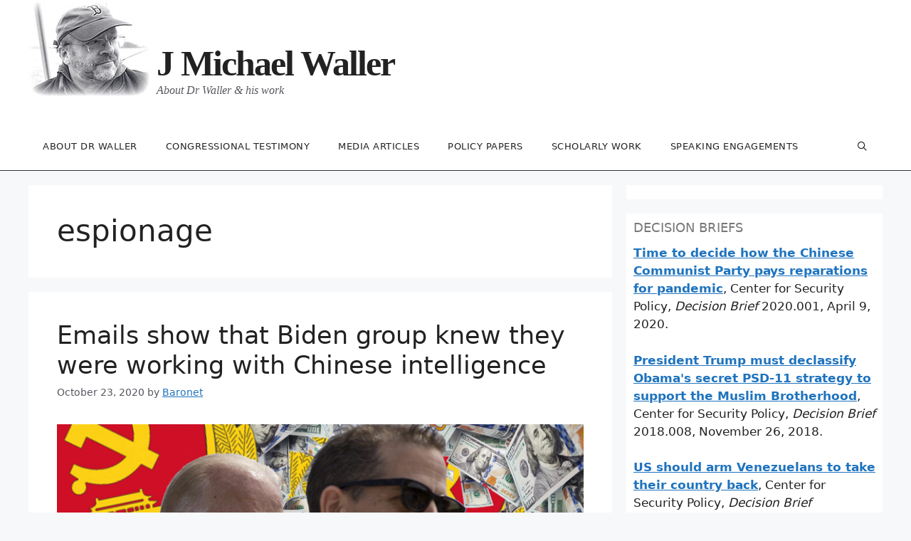

--- FILE ---
content_type: text/html; charset=UTF-8
request_url: https://jmichaelwaller.com/category/china/espionage-china/
body_size: 106275
content:
<!DOCTYPE html>
<html lang="en-US">
<head>
	<meta charset="UTF-8">
	<title>espionage &#8211; J Michael Waller</title>
<meta name='robots' content='max-image-preview:large' />
<meta name="viewport" content="width=device-width, initial-scale=1"><link rel="alternate" type="application/rss+xml" title="J Michael Waller &raquo; Feed" href="https://jmichaelwaller.com/feed/" />
<link rel="alternate" type="application/rss+xml" title="J Michael Waller &raquo; Comments Feed" href="https://jmichaelwaller.com/comments/feed/" />
<link rel="alternate" type="application/rss+xml" title="J Michael Waller &raquo; espionage Category Feed" href="https://jmichaelwaller.com/category/china/espionage-china/feed/" />
<style id='wp-img-auto-sizes-contain-inline-css'>
img:is([sizes=auto i],[sizes^="auto," i]){contain-intrinsic-size:3000px 1500px}
/*# sourceURL=wp-img-auto-sizes-contain-inline-css */
</style>
<style id='wp-emoji-styles-inline-css'>

	img.wp-smiley, img.emoji {
		display: inline !important;
		border: none !important;
		box-shadow: none !important;
		height: 1em !important;
		width: 1em !important;
		margin: 0 0.07em !important;
		vertical-align: -0.1em !important;
		background: none !important;
		padding: 0 !important;
	}
/*# sourceURL=wp-emoji-styles-inline-css */
</style>
<style id='wp-block-library-inline-css'>
:root{--wp-block-synced-color:#7a00df;--wp-block-synced-color--rgb:122,0,223;--wp-bound-block-color:var(--wp-block-synced-color);--wp-editor-canvas-background:#ddd;--wp-admin-theme-color:#007cba;--wp-admin-theme-color--rgb:0,124,186;--wp-admin-theme-color-darker-10:#006ba1;--wp-admin-theme-color-darker-10--rgb:0,107,160.5;--wp-admin-theme-color-darker-20:#005a87;--wp-admin-theme-color-darker-20--rgb:0,90,135;--wp-admin-border-width-focus:2px}@media (min-resolution:192dpi){:root{--wp-admin-border-width-focus:1.5px}}.wp-element-button{cursor:pointer}:root .has-very-light-gray-background-color{background-color:#eee}:root .has-very-dark-gray-background-color{background-color:#313131}:root .has-very-light-gray-color{color:#eee}:root .has-very-dark-gray-color{color:#313131}:root .has-vivid-green-cyan-to-vivid-cyan-blue-gradient-background{background:linear-gradient(135deg,#00d084,#0693e3)}:root .has-purple-crush-gradient-background{background:linear-gradient(135deg,#34e2e4,#4721fb 50%,#ab1dfe)}:root .has-hazy-dawn-gradient-background{background:linear-gradient(135deg,#faaca8,#dad0ec)}:root .has-subdued-olive-gradient-background{background:linear-gradient(135deg,#fafae1,#67a671)}:root .has-atomic-cream-gradient-background{background:linear-gradient(135deg,#fdd79a,#004a59)}:root .has-nightshade-gradient-background{background:linear-gradient(135deg,#330968,#31cdcf)}:root .has-midnight-gradient-background{background:linear-gradient(135deg,#020381,#2874fc)}:root{--wp--preset--font-size--normal:16px;--wp--preset--font-size--huge:42px}.has-regular-font-size{font-size:1em}.has-larger-font-size{font-size:2.625em}.has-normal-font-size{font-size:var(--wp--preset--font-size--normal)}.has-huge-font-size{font-size:var(--wp--preset--font-size--huge)}.has-text-align-center{text-align:center}.has-text-align-left{text-align:left}.has-text-align-right{text-align:right}.has-fit-text{white-space:nowrap!important}#end-resizable-editor-section{display:none}.aligncenter{clear:both}.items-justified-left{justify-content:flex-start}.items-justified-center{justify-content:center}.items-justified-right{justify-content:flex-end}.items-justified-space-between{justify-content:space-between}.screen-reader-text{border:0;clip-path:inset(50%);height:1px;margin:-1px;overflow:hidden;padding:0;position:absolute;width:1px;word-wrap:normal!important}.screen-reader-text:focus{background-color:#ddd;clip-path:none;color:#444;display:block;font-size:1em;height:auto;left:5px;line-height:normal;padding:15px 23px 14px;text-decoration:none;top:5px;width:auto;z-index:100000}html :where(.has-border-color){border-style:solid}html :where([style*=border-top-color]){border-top-style:solid}html :where([style*=border-right-color]){border-right-style:solid}html :where([style*=border-bottom-color]){border-bottom-style:solid}html :where([style*=border-left-color]){border-left-style:solid}html :where([style*=border-width]){border-style:solid}html :where([style*=border-top-width]){border-top-style:solid}html :where([style*=border-right-width]){border-right-style:solid}html :where([style*=border-bottom-width]){border-bottom-style:solid}html :where([style*=border-left-width]){border-left-style:solid}html :where(img[class*=wp-image-]){height:auto;max-width:100%}:where(figure){margin:0 0 1em}html :where(.is-position-sticky){--wp-admin--admin-bar--position-offset:var(--wp-admin--admin-bar--height,0px)}@media screen and (max-width:600px){html :where(.is-position-sticky){--wp-admin--admin-bar--position-offset:0px}}

/*# sourceURL=wp-block-library-inline-css */
</style><style id='wp-block-heading-inline-css'>
h1:where(.wp-block-heading).has-background,h2:where(.wp-block-heading).has-background,h3:where(.wp-block-heading).has-background,h4:where(.wp-block-heading).has-background,h5:where(.wp-block-heading).has-background,h6:where(.wp-block-heading).has-background{padding:1.25em 2.375em}h1.has-text-align-left[style*=writing-mode]:where([style*=vertical-lr]),h1.has-text-align-right[style*=writing-mode]:where([style*=vertical-rl]),h2.has-text-align-left[style*=writing-mode]:where([style*=vertical-lr]),h2.has-text-align-right[style*=writing-mode]:where([style*=vertical-rl]),h3.has-text-align-left[style*=writing-mode]:where([style*=vertical-lr]),h3.has-text-align-right[style*=writing-mode]:where([style*=vertical-rl]),h4.has-text-align-left[style*=writing-mode]:where([style*=vertical-lr]),h4.has-text-align-right[style*=writing-mode]:where([style*=vertical-rl]),h5.has-text-align-left[style*=writing-mode]:where([style*=vertical-lr]),h5.has-text-align-right[style*=writing-mode]:where([style*=vertical-rl]),h6.has-text-align-left[style*=writing-mode]:where([style*=vertical-lr]),h6.has-text-align-right[style*=writing-mode]:where([style*=vertical-rl]){rotate:180deg}
/*# sourceURL=https://jmichaelwaller.com/wp-includes/blocks/heading/style.min.css */
</style>
<style id='wp-block-list-inline-css'>
ol,ul{box-sizing:border-box}:root :where(.wp-block-list.has-background){padding:1.25em 2.375em}
/*# sourceURL=https://jmichaelwaller.com/wp-includes/blocks/list/style.min.css */
</style>
<style id='wp-block-paragraph-inline-css'>
.is-small-text{font-size:.875em}.is-regular-text{font-size:1em}.is-large-text{font-size:2.25em}.is-larger-text{font-size:3em}.has-drop-cap:not(:focus):first-letter{float:left;font-size:8.4em;font-style:normal;font-weight:100;line-height:.68;margin:.05em .1em 0 0;text-transform:uppercase}body.rtl .has-drop-cap:not(:focus):first-letter{float:none;margin-left:.1em}p.has-drop-cap.has-background{overflow:hidden}:root :where(p.has-background){padding:1.25em 2.375em}:where(p.has-text-color:not(.has-link-color)) a{color:inherit}p.has-text-align-left[style*="writing-mode:vertical-lr"],p.has-text-align-right[style*="writing-mode:vertical-rl"]{rotate:180deg}
/*# sourceURL=https://jmichaelwaller.com/wp-includes/blocks/paragraph/style.min.css */
</style>
<style id='wp-block-quote-inline-css'>
.wp-block-quote{box-sizing:border-box;overflow-wrap:break-word}.wp-block-quote.is-large:where(:not(.is-style-plain)),.wp-block-quote.is-style-large:where(:not(.is-style-plain)){margin-bottom:1em;padding:0 1em}.wp-block-quote.is-large:where(:not(.is-style-plain)) p,.wp-block-quote.is-style-large:where(:not(.is-style-plain)) p{font-size:1.5em;font-style:italic;line-height:1.6}.wp-block-quote.is-large:where(:not(.is-style-plain)) cite,.wp-block-quote.is-large:where(:not(.is-style-plain)) footer,.wp-block-quote.is-style-large:where(:not(.is-style-plain)) cite,.wp-block-quote.is-style-large:where(:not(.is-style-plain)) footer{font-size:1.125em;text-align:right}.wp-block-quote>cite{display:block}
/*# sourceURL=https://jmichaelwaller.com/wp-includes/blocks/quote/style.min.css */
</style>
<style id='global-styles-inline-css'>
:root{--wp--preset--aspect-ratio--square: 1;--wp--preset--aspect-ratio--4-3: 4/3;--wp--preset--aspect-ratio--3-4: 3/4;--wp--preset--aspect-ratio--3-2: 3/2;--wp--preset--aspect-ratio--2-3: 2/3;--wp--preset--aspect-ratio--16-9: 16/9;--wp--preset--aspect-ratio--9-16: 9/16;--wp--preset--color--black: #000000;--wp--preset--color--cyan-bluish-gray: #abb8c3;--wp--preset--color--white: #ffffff;--wp--preset--color--pale-pink: #f78da7;--wp--preset--color--vivid-red: #cf2e2e;--wp--preset--color--luminous-vivid-orange: #ff6900;--wp--preset--color--luminous-vivid-amber: #fcb900;--wp--preset--color--light-green-cyan: #7bdcb5;--wp--preset--color--vivid-green-cyan: #00d084;--wp--preset--color--pale-cyan-blue: #8ed1fc;--wp--preset--color--vivid-cyan-blue: #0693e3;--wp--preset--color--vivid-purple: #9b51e0;--wp--preset--color--contrast: var(--contrast);--wp--preset--color--contrast-2: var(--contrast-2);--wp--preset--color--contrast-3: var(--contrast-3);--wp--preset--color--base: var(--base);--wp--preset--color--base-2: var(--base-2);--wp--preset--color--base-3: var(--base-3);--wp--preset--color--accent: var(--accent);--wp--preset--gradient--vivid-cyan-blue-to-vivid-purple: linear-gradient(135deg,rgb(6,147,227) 0%,rgb(155,81,224) 100%);--wp--preset--gradient--light-green-cyan-to-vivid-green-cyan: linear-gradient(135deg,rgb(122,220,180) 0%,rgb(0,208,130) 100%);--wp--preset--gradient--luminous-vivid-amber-to-luminous-vivid-orange: linear-gradient(135deg,rgb(252,185,0) 0%,rgb(255,105,0) 100%);--wp--preset--gradient--luminous-vivid-orange-to-vivid-red: linear-gradient(135deg,rgb(255,105,0) 0%,rgb(207,46,46) 100%);--wp--preset--gradient--very-light-gray-to-cyan-bluish-gray: linear-gradient(135deg,rgb(238,238,238) 0%,rgb(169,184,195) 100%);--wp--preset--gradient--cool-to-warm-spectrum: linear-gradient(135deg,rgb(74,234,220) 0%,rgb(151,120,209) 20%,rgb(207,42,186) 40%,rgb(238,44,130) 60%,rgb(251,105,98) 80%,rgb(254,248,76) 100%);--wp--preset--gradient--blush-light-purple: linear-gradient(135deg,rgb(255,206,236) 0%,rgb(152,150,240) 100%);--wp--preset--gradient--blush-bordeaux: linear-gradient(135deg,rgb(254,205,165) 0%,rgb(254,45,45) 50%,rgb(107,0,62) 100%);--wp--preset--gradient--luminous-dusk: linear-gradient(135deg,rgb(255,203,112) 0%,rgb(199,81,192) 50%,rgb(65,88,208) 100%);--wp--preset--gradient--pale-ocean: linear-gradient(135deg,rgb(255,245,203) 0%,rgb(182,227,212) 50%,rgb(51,167,181) 100%);--wp--preset--gradient--electric-grass: linear-gradient(135deg,rgb(202,248,128) 0%,rgb(113,206,126) 100%);--wp--preset--gradient--midnight: linear-gradient(135deg,rgb(2,3,129) 0%,rgb(40,116,252) 100%);--wp--preset--font-size--small: 13px;--wp--preset--font-size--medium: 20px;--wp--preset--font-size--large: 36px;--wp--preset--font-size--x-large: 42px;--wp--preset--spacing--20: 0.44rem;--wp--preset--spacing--30: 0.67rem;--wp--preset--spacing--40: 1rem;--wp--preset--spacing--50: 1.5rem;--wp--preset--spacing--60: 2.25rem;--wp--preset--spacing--70: 3.38rem;--wp--preset--spacing--80: 5.06rem;--wp--preset--shadow--natural: 6px 6px 9px rgba(0, 0, 0, 0.2);--wp--preset--shadow--deep: 12px 12px 50px rgba(0, 0, 0, 0.4);--wp--preset--shadow--sharp: 6px 6px 0px rgba(0, 0, 0, 0.2);--wp--preset--shadow--outlined: 6px 6px 0px -3px rgb(255, 255, 255), 6px 6px rgb(0, 0, 0);--wp--preset--shadow--crisp: 6px 6px 0px rgb(0, 0, 0);}:where(.is-layout-flex){gap: 0.5em;}:where(.is-layout-grid){gap: 0.5em;}body .is-layout-flex{display: flex;}.is-layout-flex{flex-wrap: wrap;align-items: center;}.is-layout-flex > :is(*, div){margin: 0;}body .is-layout-grid{display: grid;}.is-layout-grid > :is(*, div){margin: 0;}:where(.wp-block-columns.is-layout-flex){gap: 2em;}:where(.wp-block-columns.is-layout-grid){gap: 2em;}:where(.wp-block-post-template.is-layout-flex){gap: 1.25em;}:where(.wp-block-post-template.is-layout-grid){gap: 1.25em;}.has-black-color{color: var(--wp--preset--color--black) !important;}.has-cyan-bluish-gray-color{color: var(--wp--preset--color--cyan-bluish-gray) !important;}.has-white-color{color: var(--wp--preset--color--white) !important;}.has-pale-pink-color{color: var(--wp--preset--color--pale-pink) !important;}.has-vivid-red-color{color: var(--wp--preset--color--vivid-red) !important;}.has-luminous-vivid-orange-color{color: var(--wp--preset--color--luminous-vivid-orange) !important;}.has-luminous-vivid-amber-color{color: var(--wp--preset--color--luminous-vivid-amber) !important;}.has-light-green-cyan-color{color: var(--wp--preset--color--light-green-cyan) !important;}.has-vivid-green-cyan-color{color: var(--wp--preset--color--vivid-green-cyan) !important;}.has-pale-cyan-blue-color{color: var(--wp--preset--color--pale-cyan-blue) !important;}.has-vivid-cyan-blue-color{color: var(--wp--preset--color--vivid-cyan-blue) !important;}.has-vivid-purple-color{color: var(--wp--preset--color--vivid-purple) !important;}.has-black-background-color{background-color: var(--wp--preset--color--black) !important;}.has-cyan-bluish-gray-background-color{background-color: var(--wp--preset--color--cyan-bluish-gray) !important;}.has-white-background-color{background-color: var(--wp--preset--color--white) !important;}.has-pale-pink-background-color{background-color: var(--wp--preset--color--pale-pink) !important;}.has-vivid-red-background-color{background-color: var(--wp--preset--color--vivid-red) !important;}.has-luminous-vivid-orange-background-color{background-color: var(--wp--preset--color--luminous-vivid-orange) !important;}.has-luminous-vivid-amber-background-color{background-color: var(--wp--preset--color--luminous-vivid-amber) !important;}.has-light-green-cyan-background-color{background-color: var(--wp--preset--color--light-green-cyan) !important;}.has-vivid-green-cyan-background-color{background-color: var(--wp--preset--color--vivid-green-cyan) !important;}.has-pale-cyan-blue-background-color{background-color: var(--wp--preset--color--pale-cyan-blue) !important;}.has-vivid-cyan-blue-background-color{background-color: var(--wp--preset--color--vivid-cyan-blue) !important;}.has-vivid-purple-background-color{background-color: var(--wp--preset--color--vivid-purple) !important;}.has-black-border-color{border-color: var(--wp--preset--color--black) !important;}.has-cyan-bluish-gray-border-color{border-color: var(--wp--preset--color--cyan-bluish-gray) !important;}.has-white-border-color{border-color: var(--wp--preset--color--white) !important;}.has-pale-pink-border-color{border-color: var(--wp--preset--color--pale-pink) !important;}.has-vivid-red-border-color{border-color: var(--wp--preset--color--vivid-red) !important;}.has-luminous-vivid-orange-border-color{border-color: var(--wp--preset--color--luminous-vivid-orange) !important;}.has-luminous-vivid-amber-border-color{border-color: var(--wp--preset--color--luminous-vivid-amber) !important;}.has-light-green-cyan-border-color{border-color: var(--wp--preset--color--light-green-cyan) !important;}.has-vivid-green-cyan-border-color{border-color: var(--wp--preset--color--vivid-green-cyan) !important;}.has-pale-cyan-blue-border-color{border-color: var(--wp--preset--color--pale-cyan-blue) !important;}.has-vivid-cyan-blue-border-color{border-color: var(--wp--preset--color--vivid-cyan-blue) !important;}.has-vivid-purple-border-color{border-color: var(--wp--preset--color--vivid-purple) !important;}.has-vivid-cyan-blue-to-vivid-purple-gradient-background{background: var(--wp--preset--gradient--vivid-cyan-blue-to-vivid-purple) !important;}.has-light-green-cyan-to-vivid-green-cyan-gradient-background{background: var(--wp--preset--gradient--light-green-cyan-to-vivid-green-cyan) !important;}.has-luminous-vivid-amber-to-luminous-vivid-orange-gradient-background{background: var(--wp--preset--gradient--luminous-vivid-amber-to-luminous-vivid-orange) !important;}.has-luminous-vivid-orange-to-vivid-red-gradient-background{background: var(--wp--preset--gradient--luminous-vivid-orange-to-vivid-red) !important;}.has-very-light-gray-to-cyan-bluish-gray-gradient-background{background: var(--wp--preset--gradient--very-light-gray-to-cyan-bluish-gray) !important;}.has-cool-to-warm-spectrum-gradient-background{background: var(--wp--preset--gradient--cool-to-warm-spectrum) !important;}.has-blush-light-purple-gradient-background{background: var(--wp--preset--gradient--blush-light-purple) !important;}.has-blush-bordeaux-gradient-background{background: var(--wp--preset--gradient--blush-bordeaux) !important;}.has-luminous-dusk-gradient-background{background: var(--wp--preset--gradient--luminous-dusk) !important;}.has-pale-ocean-gradient-background{background: var(--wp--preset--gradient--pale-ocean) !important;}.has-electric-grass-gradient-background{background: var(--wp--preset--gradient--electric-grass) !important;}.has-midnight-gradient-background{background: var(--wp--preset--gradient--midnight) !important;}.has-small-font-size{font-size: var(--wp--preset--font-size--small) !important;}.has-medium-font-size{font-size: var(--wp--preset--font-size--medium) !important;}.has-large-font-size{font-size: var(--wp--preset--font-size--large) !important;}.has-x-large-font-size{font-size: var(--wp--preset--font-size--x-large) !important;}
/*# sourceURL=global-styles-inline-css */
</style>

<style id='classic-theme-styles-inline-css'>
/*! This file is auto-generated */
.wp-block-button__link{color:#fff;background-color:#32373c;border-radius:9999px;box-shadow:none;text-decoration:none;padding:calc(.667em + 2px) calc(1.333em + 2px);font-size:1.125em}.wp-block-file__button{background:#32373c;color:#fff;text-decoration:none}
/*# sourceURL=/wp-includes/css/classic-themes.min.css */
</style>
<link rel='stylesheet' id='generate-style-css' href='https://jmichaelwaller.com/wp-content/themes/generatepress/assets/css/main.min.css?ver=3.6.1' media='all' />
<style id='generate-style-inline-css'>
body{background-color:var(--base-2);color:var(--contrast);}a{color:var(--accent);}a{text-decoration:underline;}.entry-title a, .site-branding a, a.button, .wp-block-button__link, .main-navigation a{text-decoration:none;}a:hover, a:focus, a:active{color:var(--contrast);}.wp-block-group__inner-container{max-width:1200px;margin-left:auto;margin-right:auto;}.navigation-search{position:absolute;left:-99999px;pointer-events:none;visibility:hidden;z-index:20;width:100%;top:0;transition:opacity 100ms ease-in-out;opacity:0;}.navigation-search.nav-search-active{left:0;right:0;pointer-events:auto;visibility:visible;opacity:1;}.navigation-search input[type="search"]{outline:0;border:0;vertical-align:bottom;line-height:1;opacity:0.9;width:100%;z-index:20;border-radius:0;-webkit-appearance:none;height:60px;}.navigation-search input::-ms-clear{display:none;width:0;height:0;}.navigation-search input::-ms-reveal{display:none;width:0;height:0;}.navigation-search input::-webkit-search-decoration, .navigation-search input::-webkit-search-cancel-button, .navigation-search input::-webkit-search-results-button, .navigation-search input::-webkit-search-results-decoration{display:none;}.gen-sidebar-nav .navigation-search{top:auto;bottom:0;}:root{--contrast:#222222;--contrast-2:#575760;--contrast-3:#b2b2be;--base:#f0f0f0;--base-2:#f7f8f9;--base-3:#ffffff;--accent:#1e73be;}:root .has-contrast-color{color:var(--contrast);}:root .has-contrast-background-color{background-color:var(--contrast);}:root .has-contrast-2-color{color:var(--contrast-2);}:root .has-contrast-2-background-color{background-color:var(--contrast-2);}:root .has-contrast-3-color{color:var(--contrast-3);}:root .has-contrast-3-background-color{background-color:var(--contrast-3);}:root .has-base-color{color:var(--base);}:root .has-base-background-color{background-color:var(--base);}:root .has-base-2-color{color:var(--base-2);}:root .has-base-2-background-color{background-color:var(--base-2);}:root .has-base-3-color{color:var(--base-3);}:root .has-base-3-background-color{background-color:var(--base-3);}:root .has-accent-color{color:var(--accent);}:root .has-accent-background-color{background-color:var(--accent);}.top-bar{background-color:#636363;color:#ffffff;}.top-bar a{color:#ffffff;}.top-bar a:hover{color:#303030;}.site-header{background-color:var(--base-3);}.main-title a,.main-title a:hover{color:var(--contrast);}.site-description{color:var(--contrast-2);}.mobile-menu-control-wrapper .menu-toggle,.mobile-menu-control-wrapper .menu-toggle:hover,.mobile-menu-control-wrapper .menu-toggle:focus,.has-inline-mobile-toggle #site-navigation.toggled{background-color:rgba(0, 0, 0, 0.02);}.main-navigation,.main-navigation ul ul{background-color:var(--base-3);}.main-navigation .main-nav ul li a, .main-navigation .menu-toggle, .main-navigation .menu-bar-items{color:var(--contrast);}.main-navigation .main-nav ul li:not([class*="current-menu-"]):hover > a, .main-navigation .main-nav ul li:not([class*="current-menu-"]):focus > a, .main-navigation .main-nav ul li.sfHover:not([class*="current-menu-"]) > a, .main-navigation .menu-bar-item:hover > a, .main-navigation .menu-bar-item.sfHover > a{color:var(--accent);}button.menu-toggle:hover,button.menu-toggle:focus{color:var(--contrast);}.main-navigation .main-nav ul li[class*="current-menu-"] > a{color:var(--accent);}.navigation-search input[type="search"],.navigation-search input[type="search"]:active, .navigation-search input[type="search"]:focus, .main-navigation .main-nav ul li.search-item.active > a, .main-navigation .menu-bar-items .search-item.active > a{color:var(--accent);}.main-navigation ul ul{background-color:var(--base);}.separate-containers .inside-article, .separate-containers .comments-area, .separate-containers .page-header, .one-container .container, .separate-containers .paging-navigation, .inside-page-header{background-color:var(--base-3);}.entry-title a{color:var(--contrast);}.entry-title a:hover{color:var(--contrast-2);}.entry-meta{color:var(--contrast-2);}.sidebar .widget{background-color:var(--base-3);}.footer-widgets{background-color:var(--base-3);}.site-info{background-color:var(--base-3);}input[type="text"],input[type="email"],input[type="url"],input[type="password"],input[type="search"],input[type="tel"],input[type="number"],textarea,select{color:var(--contrast);background-color:var(--base-2);border-color:var(--base);}input[type="text"]:focus,input[type="email"]:focus,input[type="url"]:focus,input[type="password"]:focus,input[type="search"]:focus,input[type="tel"]:focus,input[type="number"]:focus,textarea:focus,select:focus{color:var(--contrast);background-color:var(--base-2);border-color:var(--contrast-3);}button,html input[type="button"],input[type="reset"],input[type="submit"],a.button,a.wp-block-button__link:not(.has-background){color:#ffffff;background-color:#55555e;}button:hover,html input[type="button"]:hover,input[type="reset"]:hover,input[type="submit"]:hover,a.button:hover,button:focus,html input[type="button"]:focus,input[type="reset"]:focus,input[type="submit"]:focus,a.button:focus,a.wp-block-button__link:not(.has-background):active,a.wp-block-button__link:not(.has-background):focus,a.wp-block-button__link:not(.has-background):hover{color:#ffffff;background-color:#3f4047;}a.generate-back-to-top{background-color:rgba( 0,0,0,0.4 );color:#ffffff;}a.generate-back-to-top:hover,a.generate-back-to-top:focus{background-color:rgba( 0,0,0,0.6 );color:#ffffff;}:root{--gp-search-modal-bg-color:var(--base-3);--gp-search-modal-text-color:var(--contrast);--gp-search-modal-overlay-bg-color:rgba(0,0,0,0.2);}@media (max-width:768px){.main-navigation .menu-bar-item:hover > a, .main-navigation .menu-bar-item.sfHover > a{background:none;color:var(--contrast);}}.inside-top-bar.grid-container{max-width:1280px;}.inside-header{padding:40px;}.inside-header.grid-container{max-width:1280px;}.site-main .wp-block-group__inner-container{padding:40px;}.separate-containers .paging-navigation{padding-top:20px;padding-bottom:20px;}.entry-content .alignwide, body:not(.no-sidebar) .entry-content .alignfull{margin-left:-40px;width:calc(100% + 80px);max-width:calc(100% + 80px);}.rtl .menu-item-has-children .dropdown-menu-toggle{padding-left:20px;}.rtl .main-navigation .main-nav ul li.menu-item-has-children > a{padding-right:20px;}.footer-widgets-container.grid-container{max-width:1280px;}.inside-site-info.grid-container{max-width:1280px;}@media (max-width:768px){.separate-containers .inside-article, .separate-containers .comments-area, .separate-containers .page-header, .separate-containers .paging-navigation, .one-container .site-content, .inside-page-header{padding:30px;}.site-main .wp-block-group__inner-container{padding:30px;}.inside-top-bar{padding-right:30px;padding-left:30px;}.inside-header{padding-right:30px;padding-left:30px;}.widget-area .widget{padding-top:30px;padding-right:30px;padding-bottom:30px;padding-left:30px;}.footer-widgets-container{padding-top:30px;padding-right:30px;padding-bottom:30px;padding-left:30px;}.inside-site-info{padding-right:30px;padding-left:30px;}.entry-content .alignwide, body:not(.no-sidebar) .entry-content .alignfull{margin-left:-30px;width:calc(100% + 60px);max-width:calc(100% + 60px);}.one-container .site-main .paging-navigation{margin-bottom:20px;}}.is-right-sidebar{width:30%;}.is-left-sidebar{width:30%;}.site-content .content-area{width:70%;}@media (max-width:768px){.main-navigation .menu-toggle,.sidebar-nav-mobile:not(#sticky-placeholder){display:block;}.main-navigation ul,.gen-sidebar-nav,.main-navigation:not(.slideout-navigation):not(.toggled) .main-nav > ul,.has-inline-mobile-toggle #site-navigation .inside-navigation > *:not(.navigation-search):not(.main-nav){display:none;}.nav-align-right .inside-navigation,.nav-align-center .inside-navigation{justify-content:space-between;}}
/*# sourceURL=generate-style-inline-css */
</style>
<link rel='stylesheet' id='generate-font-icons-css' href='https://jmichaelwaller.com/wp-content/themes/generatepress/assets/css/components/font-icons.min.css?ver=3.6.1' media='all' />
<link rel="https://api.w.org/" href="https://jmichaelwaller.com/wp-json/" /><link rel="alternate" title="JSON" type="application/json" href="https://jmichaelwaller.com/wp-json/wp/v2/categories/556" /><link rel="EditURI" type="application/rsd+xml" title="RSD" href="https://jmichaelwaller.com/xmlrpc.php?rsd" />
<meta name="generator" content="WordPress 6.9" />
<link rel="icon" href="https://jmichaelwaller.com/wp-content/uploads/1994/04/cropped-JMW-32x32.jpg" sizes="32x32" />
<link rel="icon" href="https://jmichaelwaller.com/wp-content/uploads/1994/04/cropped-JMW-192x192.jpg" sizes="192x192" />
<link rel="apple-touch-icon" href="https://jmichaelwaller.com/wp-content/uploads/1994/04/cropped-JMW-180x180.jpg" />
<meta name="msapplication-TileImage" content="https://jmichaelwaller.com/wp-content/uploads/1994/04/cropped-JMW-270x270.jpg" />
		<style id="wp-custom-css">
			.menu {box-shadow:none!important;}
.inside-article {display: table;}
header.entry-header  {display: table-header-group;}
.separate-containers .inside-article>.featured-image,  {display: table-row-group;margin-top:20px!important;}
.single div.entry-meta {padding-bottom:10px;}
.one-container .inside-article>.featured-image {margin:0;}
header.entry-header h1.entry-title {margin-bottom:14px}

.site-branding {padding: 20px 0 0 180px;position:relative;}
.site-branding:before {
	content: '';
    background: url(/wp-content/uploads/2022/04/Waller_170.jpg);
    width: 170px;
    height: 135px;
    background-size: 170px 135px;
    display: block;
	position:absolute;
    top: -40px; left:0;
}
.site-description {font: italic 16px 'Libre Baskerville';}

html {font-size: .7em!important;}
body: {background:#fff;}

p.main-title a, h1.main-title a, h1.main-title a:hover,  h1.main-title a:visited, p.main-title a:visited {
    color:#222;
    font: bold 50px Garamond;
    letter-spacing: -2px;
}
.main-navigation, .main-navigation ul ul { border-bottom: 1px solid #333 ;
}
.entry-content p {margin: revert;}
.sidebar .widget {    margin-bottom: 20px;}
.widget-area .widget {
	padding: 10px;}
.widget-title {
    margin-bottom: 14px;
    font-size: 18px;
    line-height: 1.1;
    font-weight: 500;
    text-transform: uppercase;
    color: #777;
}
a:visited {
	color: #333!important;}

.main-navigation a {
	    font-size: 13px;
    font-weight: 500;
    letter-spacing: .5px;
border-bottom:3px solid  transparent; 
text-transform:uppercase; -webkit-transition: all .4s ease-in-out;}

.main-navigation a:hover, .main-navigation a:active {text-decoration:none; color:#aaa!important;}

.main-navigation a:hover,.main-navigation .main-nav ul li[class*="current-menu-"] > a {border-bottom:3px solid #333;}
.main-navigation .main-nav ul li[class*="current-menu-"] > a {color:#000}
.entry-content ul li {Margin-bottom: 14px; list-style: disc; }
.entry-content ol li {Margin-bottom: 14px;}
.entry-content ul, .entry-content ol {margin:20px 0 20px 20px!important;}

header.entry-header h1.entry-title {border-bottom: 16px solid #eee;}
		</style>
		</head>

<body class="archive category category-espionage-china category-556 wp-embed-responsive wp-theme-generatepress right-sidebar nav-below-header separate-containers nav-search-enabled header-aligned-left dropdown-hover" itemtype="https://schema.org/Blog" itemscope>
	<a class="screen-reader-text skip-link" href="#content" title="Skip to content">Skip to content</a>		<header class="site-header" id="masthead" aria-label="Site"  itemtype="https://schema.org/WPHeader" itemscope>
			<div class="inside-header grid-container">
				<div class="site-branding">
						<p class="main-title" itemprop="headline">
					<a href="https://jmichaelwaller.com/" rel="home">J Michael Waller</a>
				</p>
						<p class="site-description" itemprop="description">About Dr Waller & his work</p>
					</div>			</div>
		</header>
				<nav class="main-navigation has-menu-bar-items sub-menu-right" id="site-navigation" aria-label="Primary"  itemtype="https://schema.org/SiteNavigationElement" itemscope>
			<div class="inside-navigation grid-container">
				<form method="get" class="search-form navigation-search" action="https://jmichaelwaller.com/">
					<input type="search" class="search-field" value="" name="s" title="Search" />
				</form>				<button class="menu-toggle" aria-controls="primary-menu" aria-expanded="false">
					<span class="mobile-menu">Menu</span>				</button>
				<div id="primary-menu" class="main-nav"><ul id="menu-menu-1" class=" menu sf-menu"><li id="menu-item-746" class="menu-item menu-item-type-post_type menu-item-object-page menu-item-746"><a href="https://jmichaelwaller.com/about-dr-waller/">About Dr Waller</a></li>
<li id="menu-item-747" class="menu-item menu-item-type-post_type menu-item-object-page menu-item-747"><a href="https://jmichaelwaller.com/about-dr-waller/speaking-engagements/congressional-testimony/">Congressional testimony</a></li>
<li id="menu-item-748" class="menu-item menu-item-type-post_type menu-item-object-page menu-item-748"><a href="https://jmichaelwaller.com/media-articles/">Media articles</a></li>
<li id="menu-item-749" class="menu-item menu-item-type-post_type menu-item-object-page menu-item-749"><a href="https://jmichaelwaller.com/policy-papers/">Policy papers</a></li>
<li id="menu-item-750" class="menu-item menu-item-type-post_type menu-item-object-page menu-item-750"><a href="https://jmichaelwaller.com/scholarly-papers/">Scholarly work</a></li>
<li id="menu-item-751" class="menu-item menu-item-type-post_type menu-item-object-page menu-item-751"><a href="https://jmichaelwaller.com/about-dr-waller/speaking-engagements/">Speaking engagements</a></li>
</ul></div><div class="menu-bar-items"><span class="menu-bar-item search-item"><a aria-label="Open Search Bar" href="#"></a></span></div>			</div>
		</nav>
		
	<div class="site grid-container container hfeed" id="page">
				<div class="site-content" id="content">
			
	<div class="content-area" id="primary">
		<main class="site-main" id="main">
					<header class="page-header" aria-label="Page">
			
			<h1 class="page-title">
				espionage			</h1>

					</header>
		<article id="post-2033" class="post-2033 post type-post status-publish format-standard has-post-thumbnail hentry category-center-for-security-policy-media-appearances category-china category-chinese-communist-party-ccp category-counterintelligence category-economic-warfare category-espionage-china category-financial-co-optation category-political-corruption category-political-warfare tag-china tag-corruption tag-hunter-biden" itemtype="https://schema.org/CreativeWork" itemscope>
	<div class="inside-article">
					<header class="entry-header">
				<h2 class="entry-title" itemprop="headline"><a href="https://jmichaelwaller.com/2020/10/23/emails-show-that-biden-group-knew-they-were-working-with-chinese-intelligence/" rel="bookmark">Emails show that Biden group knew they were working with Chinese intelligence</a></h2>		<div class="entry-meta">
			<span class="posted-on"><time class="updated" datetime="2020-11-03T02:22:39-05:00" itemprop="dateModified">November 3, 2020</time><time class="entry-date published" datetime="2020-10-23T14:07:59-05:00" itemprop="datePublished">October 23, 2020</time></span> <span class="byline">by <span class="author vcard" itemprop="author" itemtype="https://schema.org/Person" itemscope><a class="url fn n" href="https://jmichaelwaller.com/author/baronet/" title="View all posts by Baronet" rel="author" itemprop="url"><span class="author-name" itemprop="name">Baronet</span></a></span></span> 		</div>
					</header>
			<div class="post-image">
						
						<a href="https://jmichaelwaller.com/2020/10/23/emails-show-that-biden-group-knew-they-were-working-with-chinese-intelligence/">
							<img width="1536" height="621" src="https://jmichaelwaller.com/wp-content/uploads/2020/11/Biden-spy-money-1536x621-1.jpg" class="attachment-full size-full wp-post-image" alt="" itemprop="image" decoding="async" fetchpriority="high" srcset="https://jmichaelwaller.com/wp-content/uploads/2020/11/Biden-spy-money-1536x621-1.jpg 1536w, https://jmichaelwaller.com/wp-content/uploads/2020/11/Biden-spy-money-1536x621-1-300x121.jpg 300w, https://jmichaelwaller.com/wp-content/uploads/2020/11/Biden-spy-money-1536x621-1-1024x414.jpg 1024w, https://jmichaelwaller.com/wp-content/uploads/2020/11/Biden-spy-money-1536x621-1-768x311.jpg 768w" sizes="(max-width: 1536px) 100vw, 1536px" />
						</a>
					</div>
			<div class="entry-summary" itemprop="text">
				<p>J Michael Waller / Center for Security Policy / October 23, 2020 The Biden family business group that partnered with a Communist Chinese company knew that it was working with Chinese intelligence. The Chinese partner was also closely tied to the Chinese regime and the People’s Liberation Army. Tucked in a&nbsp;Wall Street Journal&nbsp;feature&nbsp;that went online &#8230; <a title="Emails show that Biden group knew they were working with Chinese intelligence" class="read-more" href="https://jmichaelwaller.com/2020/10/23/emails-show-that-biden-group-knew-they-were-working-with-chinese-intelligence/" aria-label="Read more about Emails show that Biden group knew they were working with Chinese intelligence">Read more</a></p>
			</div>

				<footer class="entry-meta" aria-label="Entry meta">
			<span class="cat-links"><span class="screen-reader-text">Categories </span><a href="https://jmichaelwaller.com/category/media-appearances/center-for-security-policy-media-appearances/" rel="category tag">Center for Security Policy</a>, <a href="https://jmichaelwaller.com/category/china/" rel="category tag">China</a>, <a href="https://jmichaelwaller.com/category/china/chinese-communist-party-ccp/" rel="category tag">Chinese Communist Party (CCP)</a>, <a href="https://jmichaelwaller.com/category/united-states/counterintelligence/" rel="category tag">counterintelligence</a>, <a href="https://jmichaelwaller.com/category/strategic-influence/economic-warfare/" rel="category tag">economic warfare</a>, <a href="https://jmichaelwaller.com/category/china/espionage-china/" rel="category tag">espionage</a>, <a href="https://jmichaelwaller.com/category/china/financial-co-optation/" rel="category tag">financial co-optation</a>, <a href="https://jmichaelwaller.com/category/united-states/political-corruption/" rel="category tag">political corruption</a>, <a href="https://jmichaelwaller.com/category/strategic-influence/political-warfare/" rel="category tag">political warfare</a></span> <span class="tags-links"><span class="screen-reader-text">Tags </span><a href="https://jmichaelwaller.com/tag/china/" rel="tag">China</a>, <a href="https://jmichaelwaller.com/tag/corruption/" rel="tag">corruption</a>, <a href="https://jmichaelwaller.com/tag/hunter-biden/" rel="tag">Hunter Biden</a></span> 		</footer>
			</div>
</article>
<article id="post-2036" class="post-2036 post type-post status-publish format-standard has-post-thumbnail hentry category-center-for-security-policy-media-appearances category-china category-counterintelligence category-economic-warfare category-espionage category-espionage-china category-financial-co-optation category-political-corruption category-political-warfare tag-china tag-corruption tag-hunter-biden tag-joe-biden" itemtype="https://schema.org/CreativeWork" itemscope>
	<div class="inside-article">
					<header class="entry-header">
				<h2 class="entry-title" itemprop="headline"><a href="https://jmichaelwaller.com/2020/10/19/the-biden-scandal-isnt-about-business-deals-its-about-corrupt-foreign-influence/" rel="bookmark">The Biden scandal isn’t about business deals. It’s about corrupt foreign influence.</a></h2>		<div class="entry-meta">
			<span class="posted-on"><time class="updated" datetime="2020-11-03T02:23:49-05:00" itemprop="dateModified">November 3, 2020</time><time class="entry-date published" datetime="2020-10-19T16:18:00-05:00" itemprop="datePublished">October 19, 2020</time></span> <span class="byline">by <span class="author vcard" itemprop="author" itemtype="https://schema.org/Person" itemscope><a class="url fn n" href="https://jmichaelwaller.com/author/baronet/" title="View all posts by Baronet" rel="author" itemprop="url"><span class="author-name" itemprop="name">Baronet</span></a></span></span> 		</div>
					</header>
			<div class="post-image">
						
						<a href="https://jmichaelwaller.com/2020/10/19/the-biden-scandal-isnt-about-business-deals-its-about-corrupt-foreign-influence/">
							<img width="1536" height="633" src="https://jmichaelwaller.com/wp-content/uploads/2020/11/The-Bidens-1536x633-1.jpg" class="attachment-full size-full wp-post-image" alt="" itemprop="image" decoding="async" srcset="https://jmichaelwaller.com/wp-content/uploads/2020/11/The-Bidens-1536x633-1.jpg 1536w, https://jmichaelwaller.com/wp-content/uploads/2020/11/The-Bidens-1536x633-1-300x124.jpg 300w, https://jmichaelwaller.com/wp-content/uploads/2020/11/The-Bidens-1536x633-1-1024x422.jpg 1024w, https://jmichaelwaller.com/wp-content/uploads/2020/11/The-Bidens-1536x633-1-768x317.jpg 768w" sizes="(max-width: 1536px) 100vw, 1536px" />
						</a>
					</div>
			<div class="entry-summary" itemprop="text">
				<p>J Michael Waller / Center for Security Policy / October 19, 2020 The issue for this election is not whether presidential candidate Joe Biden’s son Hunter was involved in sketchy business deals. It’s about whether and how those business deals were criminal attempts to influence the foreign policy of the United States. Most of the &#8230; <a title="The Biden scandal isn’t about business deals. It’s about corrupt foreign influence." class="read-more" href="https://jmichaelwaller.com/2020/10/19/the-biden-scandal-isnt-about-business-deals-its-about-corrupt-foreign-influence/" aria-label="Read more about The Biden scandal isn’t about business deals. It’s about corrupt foreign influence.">Read more</a></p>
			</div>

				<footer class="entry-meta" aria-label="Entry meta">
			<span class="cat-links"><span class="screen-reader-text">Categories </span><a href="https://jmichaelwaller.com/category/media-appearances/center-for-security-policy-media-appearances/" rel="category tag">Center for Security Policy</a>, <a href="https://jmichaelwaller.com/category/china/" rel="category tag">China</a>, <a href="https://jmichaelwaller.com/category/united-states/counterintelligence/" rel="category tag">counterintelligence</a>, <a href="https://jmichaelwaller.com/category/strategic-influence/economic-warfare/" rel="category tag">economic warfare</a>, <a href="https://jmichaelwaller.com/category/intelligence/espionage/" rel="category tag">espionage</a>, <a href="https://jmichaelwaller.com/category/china/espionage-china/" rel="category tag">espionage</a>, <a href="https://jmichaelwaller.com/category/china/financial-co-optation/" rel="category tag">financial co-optation</a>, <a href="https://jmichaelwaller.com/category/united-states/political-corruption/" rel="category tag">political corruption</a>, <a href="https://jmichaelwaller.com/category/strategic-influence/political-warfare/" rel="category tag">political warfare</a></span> <span class="tags-links"><span class="screen-reader-text">Tags </span><a href="https://jmichaelwaller.com/tag/china/" rel="tag">China</a>, <a href="https://jmichaelwaller.com/tag/corruption/" rel="tag">corruption</a>, <a href="https://jmichaelwaller.com/tag/hunter-biden/" rel="tag">Hunter Biden</a>, <a href="https://jmichaelwaller.com/tag/joe-biden/" rel="tag">Joe Biden</a></span> 		</footer>
			</div>
</article>
<article id="post-2007" class="post-2007 post type-post status-publish format-standard has-post-thumbnail hentry category-economic-warfare category-energy category-espionage-china category-nuclear-weapons-china category-occasional-papers category-technology-transfer tag-china tag-rare-earth tag-thorium" itemtype="https://schema.org/CreativeWork" itemscope>
	<div class="inside-article">
					<header class="entry-header">
				<h2 class="entry-title" itemprop="headline"><a href="https://jmichaelwaller.com/2020/07/13/us-gives-china-the-advantage-in-next-generation-nuclear-technology/" rel="bookmark">US gives China the advantage in next-generation nuclear technology</a></h2>		<div class="entry-meta">
			<span class="posted-on"><time class="updated" datetime="2020-08-01T00:21:02-05:00" itemprop="dateModified">August 1, 2020</time><time class="entry-date published" datetime="2020-07-13T12:12:20-05:00" itemprop="datePublished">July 13, 2020</time></span> <span class="byline">by <span class="author vcard" itemprop="author" itemtype="https://schema.org/Person" itemscope><a class="url fn n" href="https://jmichaelwaller.com/author/baronet/" title="View all posts by Baronet" rel="author" itemprop="url"><span class="author-name" itemprop="name">Baronet</span></a></span></span> 		</div>
					</header>
			<div class="post-image">
						
						<a href="https://jmichaelwaller.com/2020/07/13/us-gives-china-the-advantage-in-next-generation-nuclear-technology/">
							<img width="835" height="470" src="https://jmichaelwaller.com/wp-content/uploads/2020/08/China-fast-breeder-reactor.jpg" class="attachment-full size-full wp-post-image" alt="" itemprop="image" decoding="async" srcset="https://jmichaelwaller.com/wp-content/uploads/2020/08/China-fast-breeder-reactor.jpg 835w, https://jmichaelwaller.com/wp-content/uploads/2020/08/China-fast-breeder-reactor-300x169.jpg 300w, https://jmichaelwaller.com/wp-content/uploads/2020/08/China-fast-breeder-reactor-768x432.jpg 768w" sizes="(max-width: 835px) 100vw, 835px" />
						</a>
					</div>
			<div class="entry-summary" itemprop="text">
				<p>By J Michael Waller / Center for Security Policy / July 13, 2020 &#8211; China is building a massive nuclear energy program that will ultimately enable the Communist regime to power a nuclear navy to take on America’s fleet worldwide. Just as US politicians and businesses allowed the nation to become dependent on China for &#8230; <a title="US gives China the advantage in next-generation nuclear technology" class="read-more" href="https://jmichaelwaller.com/2020/07/13/us-gives-china-the-advantage-in-next-generation-nuclear-technology/" aria-label="Read more about US gives China the advantage in next-generation nuclear technology">Read more</a></p>
			</div>

				<footer class="entry-meta" aria-label="Entry meta">
			<span class="cat-links"><span class="screen-reader-text">Categories </span><a href="https://jmichaelwaller.com/category/strategic-influence/economic-warfare/" rel="category tag">economic warfare</a>, <a href="https://jmichaelwaller.com/category/energy/" rel="category tag">energy</a>, <a href="https://jmichaelwaller.com/category/china/espionage-china/" rel="category tag">espionage</a>, <a href="https://jmichaelwaller.com/category/china/nuclear-weapons-china/" rel="category tag">nuclear weapons</a>, <a href="https://jmichaelwaller.com/category/academic/occasional-papers/" rel="category tag">Occasional Papers</a>, <a href="https://jmichaelwaller.com/category/china/technology-transfer/" rel="category tag">technology transfer</a></span> <span class="tags-links"><span class="screen-reader-text">Tags </span><a href="https://jmichaelwaller.com/tag/china/" rel="tag">China</a>, <a href="https://jmichaelwaller.com/tag/rare-earth/" rel="tag">rare earth</a>, <a href="https://jmichaelwaller.com/tag/thorium/" rel="tag">thorium</a></span> 		</footer>
			</div>
</article>
<article id="post-1955" class="post-1955 post type-post status-publish format-standard has-post-thumbnail hentry category-active-measures-strategic-influence category-ccp-propaganda category-center-for-security-policy-media-appearances category-chinese-communist-party-ccp category-counterintelligence category-espionage-china category-political-corruption category-political-warfare category-subversion tag-2020-elections tag-china" itemtype="https://schema.org/CreativeWork" itemscope>
	<div class="inside-article">
					<header class="entry-header">
				<h2 class="entry-title" itemprop="headline"><a href="https://jmichaelwaller.com/2020/04/07/chinas-glass-house-beijing-is-interfering-in-our-2020-election-what-are-we-going-to-do-about-it/" rel="bookmark">China’s glass house: Beijing is interfering in our 2020 election. What are we going to do about it?</a></h2>		<div class="entry-meta">
			<span class="posted-on"><time class="updated" datetime="2020-04-10T02:37:08-05:00" itemprop="dateModified">April 10, 2020</time><time class="entry-date published" datetime="2020-04-07T02:32:00-05:00" itemprop="datePublished">April 7, 2020</time></span> <span class="byline">by <span class="author vcard" itemprop="author" itemtype="https://schema.org/Person" itemscope><a class="url fn n" href="https://jmichaelwaller.com/author/baronet/" title="View all posts by Baronet" rel="author" itemprop="url"><span class="author-name" itemprop="name">Baronet</span></a></span></span> 		</div>
					</header>
			<div class="post-image">
						
						<a href="https://jmichaelwaller.com/2020/04/07/chinas-glass-house-beijing-is-interfering-in-our-2020-election-what-are-we-going-to-do-about-it/">
							<img width="1806" height="1231" src="https://jmichaelwaller.com/wp-content/uploads/2020/04/China-interfering.jpg" class="attachment-full size-full wp-post-image" alt="" itemprop="image" decoding="async" loading="lazy" srcset="https://jmichaelwaller.com/wp-content/uploads/2020/04/China-interfering.jpg 1806w, https://jmichaelwaller.com/wp-content/uploads/2020/04/China-interfering-300x204.jpg 300w, https://jmichaelwaller.com/wp-content/uploads/2020/04/China-interfering-1024x698.jpg 1024w, https://jmichaelwaller.com/wp-content/uploads/2020/04/China-interfering-768x523.jpg 768w, https://jmichaelwaller.com/wp-content/uploads/2020/04/China-interfering-1536x1047.jpg 1536w" sizes="auto, (max-width: 1806px) 100vw, 1806px" />
						</a>
					</div>
			<div class="entry-summary" itemprop="text">
				<p>by J Michael Waller / Center for Security Policy / April 7, 2020 &#8211; The Chinese regime’s secret sponsorship of a paid Facebook campaign to attack President Donald Trump during an election campaign gives the US the right to respond in-kind. Communist China has no elections except to ratify the Party, of course, but its &#8230; <a title="China’s glass house: Beijing is interfering in our 2020 election. What are we going to do about it?" class="read-more" href="https://jmichaelwaller.com/2020/04/07/chinas-glass-house-beijing-is-interfering-in-our-2020-election-what-are-we-going-to-do-about-it/" aria-label="Read more about China’s glass house: Beijing is interfering in our 2020 election. What are we going to do about it?">Read more</a></p>
			</div>

				<footer class="entry-meta" aria-label="Entry meta">
			<span class="cat-links"><span class="screen-reader-text">Categories </span><a href="https://jmichaelwaller.com/category/strategic-influence/active-measures-strategic-influence/" rel="category tag">active measures</a>, <a href="https://jmichaelwaller.com/category/china/ccp-propaganda/" rel="category tag">CCP propaganda</a>, <a href="https://jmichaelwaller.com/category/media-appearances/center-for-security-policy-media-appearances/" rel="category tag">Center for Security Policy</a>, <a href="https://jmichaelwaller.com/category/china/chinese-communist-party-ccp/" rel="category tag">Chinese Communist Party (CCP)</a>, <a href="https://jmichaelwaller.com/category/united-states/counterintelligence/" rel="category tag">counterintelligence</a>, <a href="https://jmichaelwaller.com/category/china/espionage-china/" rel="category tag">espionage</a>, <a href="https://jmichaelwaller.com/category/united-states/political-corruption/" rel="category tag">political corruption</a>, <a href="https://jmichaelwaller.com/category/strategic-influence/political-warfare/" rel="category tag">political warfare</a>, <a href="https://jmichaelwaller.com/category/strategic-influence/subversion/" rel="category tag">subversion</a></span> <span class="tags-links"><span class="screen-reader-text">Tags </span><a href="https://jmichaelwaller.com/tag/2020-elections/" rel="tag">2020 elections</a>, <a href="https://jmichaelwaller.com/tag/china/" rel="tag">China</a></span> 		</footer>
			</div>
</article>
<article id="post-1947" class="post-1947 post type-post status-publish format-standard has-post-thumbnail hentry category-active-measures-strategic-influence category-ccp-propaganda category-center-for-security-policy-media-appearances category-chinese-communist-party-ccp category-counterintelligence category-economic-warfare category-espionage-china category-financial-co-optation category-political-corruption category-political-warfare category-propaganda category-psychological-strategy category-strategic-communication category-strategic-influence category-subversion tag-business tag-china tag-mike-pompeo tag-subversion" itemtype="https://schema.org/CreativeWork" itemscope>
	<div class="inside-article">
					<header class="entry-header">
				<h2 class="entry-title" itemprop="headline"><a href="https://jmichaelwaller.com/2020/04/01/pompeos-warning-to-governors-put-white-house-anti-ccp-position-in-context/" rel="bookmark">Pompeo’s warning to governors puts White House China policies in context</a></h2>		<div class="entry-meta">
			<span class="posted-on"><time class="updated" datetime="2020-04-04T20:48:49-05:00" itemprop="dateModified">April 4, 2020</time><time class="entry-date published" datetime="2020-04-01T20:43:49-05:00" itemprop="datePublished">April 1, 2020</time></span> <span class="byline">by <span class="author vcard" itemprop="author" itemtype="https://schema.org/Person" itemscope><a class="url fn n" href="https://jmichaelwaller.com/author/baronet/" title="View all posts by Baronet" rel="author" itemprop="url"><span class="author-name" itemprop="name">Baronet</span></a></span></span> 		</div>
					</header>
			<div class="post-image">
						
						<a href="https://jmichaelwaller.com/2020/04/01/pompeos-warning-to-governors-put-white-house-anti-ccp-position-in-context/">
							<img width="1306" height="1006" src="https://jmichaelwaller.com/wp-content/uploads/2020/04/Pompeo-National-Governors-Association-2020.02.08.png" class="attachment-full size-full wp-post-image" alt="" itemprop="image" decoding="async" loading="lazy" srcset="https://jmichaelwaller.com/wp-content/uploads/2020/04/Pompeo-National-Governors-Association-2020.02.08.png 1306w, https://jmichaelwaller.com/wp-content/uploads/2020/04/Pompeo-National-Governors-Association-2020.02.08-300x231.png 300w, https://jmichaelwaller.com/wp-content/uploads/2020/04/Pompeo-National-Governors-Association-2020.02.08-1024x789.png 1024w, https://jmichaelwaller.com/wp-content/uploads/2020/04/Pompeo-National-Governors-Association-2020.02.08-768x592.png 768w" sizes="auto, (max-width: 1306px) 100vw, 1306px" />
						</a>
					</div>
			<div class="entry-summary" itemprop="text">
				<p>J Michael Waller / Center for Security Policy / April 1, 2020 &#8211; The Trump Administration’s outspokenness against the Chinese Communist Party (CCP) is not to exploit the coronavirus pandemic, as some CCP sources allege. It began two years ago as it recognized the far greater strategic threat the Chinese regime presents to the United &#8230; <a title="Pompeo’s warning to governors puts White House China policies in context" class="read-more" href="https://jmichaelwaller.com/2020/04/01/pompeos-warning-to-governors-put-white-house-anti-ccp-position-in-context/" aria-label="Read more about Pompeo’s warning to governors puts White House China policies in context">Read more</a></p>
			</div>

				<footer class="entry-meta" aria-label="Entry meta">
			<span class="cat-links"><span class="screen-reader-text">Categories </span><a href="https://jmichaelwaller.com/category/strategic-influence/active-measures-strategic-influence/" rel="category tag">active measures</a>, <a href="https://jmichaelwaller.com/category/china/ccp-propaganda/" rel="category tag">CCP propaganda</a>, <a href="https://jmichaelwaller.com/category/media-appearances/center-for-security-policy-media-appearances/" rel="category tag">Center for Security Policy</a>, <a href="https://jmichaelwaller.com/category/china/chinese-communist-party-ccp/" rel="category tag">Chinese Communist Party (CCP)</a>, <a href="https://jmichaelwaller.com/category/united-states/counterintelligence/" rel="category tag">counterintelligence</a>, <a href="https://jmichaelwaller.com/category/strategic-influence/economic-warfare/" rel="category tag">economic warfare</a>, <a href="https://jmichaelwaller.com/category/china/espionage-china/" rel="category tag">espionage</a>, <a href="https://jmichaelwaller.com/category/china/financial-co-optation/" rel="category tag">financial co-optation</a>, <a href="https://jmichaelwaller.com/category/united-states/political-corruption/" rel="category tag">political corruption</a>, <a href="https://jmichaelwaller.com/category/strategic-influence/political-warfare/" rel="category tag">political warfare</a>, <a href="https://jmichaelwaller.com/category/strategic-influence/propaganda/" rel="category tag">propaganda</a>, <a href="https://jmichaelwaller.com/category/psychological-strategy/" rel="category tag">psychological strategy</a>, <a href="https://jmichaelwaller.com/category/strategic-influence/strategic-communication/" rel="category tag">strategic communication</a>, <a href="https://jmichaelwaller.com/category/strategic-influence/" rel="category tag">strategic influence</a>, <a href="https://jmichaelwaller.com/category/strategic-influence/subversion/" rel="category tag">subversion</a></span> <span class="tags-links"><span class="screen-reader-text">Tags </span><a href="https://jmichaelwaller.com/tag/business/" rel="tag">business</a>, <a href="https://jmichaelwaller.com/tag/china/" rel="tag">China</a>, <a href="https://jmichaelwaller.com/tag/mike-pompeo/" rel="tag">Mike Pompeo</a>, <a href="https://jmichaelwaller.com/tag/subversion/" rel="tag">subversion</a></span> 		</footer>
			</div>
</article>
<article id="post-1877" class="post-1877 post type-post status-publish format-standard has-post-thumbnail hentry category-center-for-security-policy-media-appearances category-counterintelligence category-economic-warfare category-espionage-china tag-boston-university tag-charles-lieber tag-fbi tag-harvard-university tag-nanotechnology tag-yanqing-ye tag-zaosong-zheng" itemtype="https://schema.org/CreativeWork" itemscope>
	<div class="inside-article">
					<header class="entry-header">
				<h2 class="entry-title" itemprop="headline"><a href="https://jmichaelwaller.com/2020/01/30/harvard-professors-arrest-shows-chinese-spying-through-us-universities/" rel="bookmark">Harvard professor’s arrest shows Chinese spying through US universities</a></h2>		<div class="entry-meta">
			<span class="posted-on"><time class="updated" datetime="2020-02-23T00:22:39-05:00" itemprop="dateModified">February 23, 2020</time><time class="entry-date published" datetime="2020-01-30T12:15:00-05:00" itemprop="datePublished">January 30, 2020</time></span> <span class="byline">by <span class="author vcard" itemprop="author" itemtype="https://schema.org/Person" itemscope><a class="url fn n" href="https://jmichaelwaller.com/author/baronet/" title="View all posts by Baronet" rel="author" itemprop="url"><span class="author-name" itemprop="name">Baronet</span></a></span></span> 		</div>
					</header>
			<div class="post-image">
						
						<a href="https://jmichaelwaller.com/2020/01/30/harvard-professors-arrest-shows-chinese-spying-through-us-universities/">
							<img width="595" height="348" src="https://jmichaelwaller.com/wp-content/uploads/2020/02/Nanospies2.jpg" class="attachment-full size-full wp-post-image" alt="" itemprop="image" decoding="async" loading="lazy" srcset="https://jmichaelwaller.com/wp-content/uploads/2020/02/Nanospies2.jpg 595w, https://jmichaelwaller.com/wp-content/uploads/2020/02/Nanospies2-300x175.jpg 300w" sizes="auto, (max-width: 595px) 100vw, 595px" />
						</a>
					</div>
			<div class="entry-summary" itemprop="text">
				<p>by J Michael Waller / Center for Security Policy / January 30, 2020 Espionage against America’s universities surfaced again when the FBI arrested a prominent Harvard professor as an alleged part of a Communist Chinese spy operation. The recent arrests of Harvard Professor Charles Lieber, a Chinese People’s Liberation Army officer, and a second Chinese &#8230; <a title="Harvard professor’s arrest shows Chinese spying through US universities" class="read-more" href="https://jmichaelwaller.com/2020/01/30/harvard-professors-arrest-shows-chinese-spying-through-us-universities/" aria-label="Read more about Harvard professor’s arrest shows Chinese spying through US universities">Read more</a></p>
			</div>

				<footer class="entry-meta" aria-label="Entry meta">
			<span class="cat-links"><span class="screen-reader-text">Categories </span><a href="https://jmichaelwaller.com/category/media-appearances/center-for-security-policy-media-appearances/" rel="category tag">Center for Security Policy</a>, <a href="https://jmichaelwaller.com/category/united-states/counterintelligence/" rel="category tag">counterintelligence</a>, <a href="https://jmichaelwaller.com/category/strategic-influence/economic-warfare/" rel="category tag">economic warfare</a>, <a href="https://jmichaelwaller.com/category/china/espionage-china/" rel="category tag">espionage</a></span> <span class="tags-links"><span class="screen-reader-text">Tags </span><a href="https://jmichaelwaller.com/tag/boston-university/" rel="tag">Boston University</a>, <a href="https://jmichaelwaller.com/tag/charles-lieber/" rel="tag">Charles Lieber</a>, <a href="https://jmichaelwaller.com/tag/fbi/" rel="tag">FBI</a>, <a href="https://jmichaelwaller.com/tag/harvard-university/" rel="tag">Harvard University</a>, <a href="https://jmichaelwaller.com/tag/nanotechnology/" rel="tag">nanotechnology</a>, <a href="https://jmichaelwaller.com/tag/yanqing-ye/" rel="tag">Yanqing Ye</a>, <a href="https://jmichaelwaller.com/tag/zaosong-zheng/" rel="tag">Zaosong Zheng</a></span> 		</footer>
			</div>
</article>
<article id="post-1822" class="post-1822 post type-post status-publish format-standard hentry category-china category-espionage category-espionage-china category-lawfare category-litigation" itemtype="https://schema.org/CreativeWork" itemscope>
	<div class="inside-article">
					<header class="entry-header">
				<h2 class="entry-title" itemprop="headline"><a href="https://jmichaelwaller.com/2019/10/27/waller-tells-new-york-supreme-court-it-is-safe-to-say-that-guo-wengui-is-a-communist-chinese-spy/" rel="bookmark">Waller tells New York Supreme Court: &#8216;It is safe to say that Guo Wengui is a Communist Chinese spy&#8217;</a></h2>		<div class="entry-meta">
			<span class="posted-on"><time class="updated" datetime="2019-10-29T12:50:36-05:00" itemprop="dateModified">October 29, 2019</time><time class="entry-date published" datetime="2019-10-27T18:26:15-05:00" itemprop="datePublished">October 27, 2019</time></span> <span class="byline">by <span class="author vcard" itemprop="author" itemtype="https://schema.org/Person" itemscope><a class="url fn n" href="https://jmichaelwaller.com/author/baronet/" title="View all posts by Baronet" rel="author" itemprop="url"><span class="author-name" itemprop="name">Baronet</span></a></span></span> 		</div>
					</header>
			
			<div class="entry-summary" itemprop="text">
				<p>In a motion filed with those of his colleagues, an attorney, two Wall Street Journal reporters, and Dow Jones, Dr Waller explained why the evidence suggests strongly that Chinese billionaire Guo Wengui is a spy for Communist China. Guo, who goes by about 11 other names including Miles Kwok, sued the group for defamation. He &#8230; <a title="Waller tells New York Supreme Court: &#8216;It is safe to say that Guo Wengui is a Communist Chinese spy&#8217;" class="read-more" href="https://jmichaelwaller.com/2019/10/27/waller-tells-new-york-supreme-court-it-is-safe-to-say-that-guo-wengui-is-a-communist-chinese-spy/" aria-label="Read more about Waller tells New York Supreme Court: &#8216;It is safe to say that Guo Wengui is a Communist Chinese spy&#8217;">Read more</a></p>
			</div>

				<footer class="entry-meta" aria-label="Entry meta">
			<span class="cat-links"><span class="screen-reader-text">Categories </span><a href="https://jmichaelwaller.com/category/china/" rel="category tag">China</a>, <a href="https://jmichaelwaller.com/category/intelligence/espionage/" rel="category tag">espionage</a>, <a href="https://jmichaelwaller.com/category/china/espionage-china/" rel="category tag">espionage</a>, <a href="https://jmichaelwaller.com/category/strategic-influence/lawfare/" rel="category tag">lawfare</a>, <a href="https://jmichaelwaller.com/category/activities/litigation/" rel="category tag">litigation</a></span> 		</footer>
			</div>
</article>
<article id="post-1776" class="post-1776 post type-post status-publish format-standard has-post-thumbnail hentry category-china category-counterintelligence category-espionage category-espionage-china category-financial-co-optation category-information-warfare category-intelligence-services category-lawfare category-litigation category-strategic-influence category-subversion category-wall-street-journal-2 tag-agents-of-influence tag-guo-wengui tag-miles-kwok tag-stephen-k-bannon tag-strategic-vision" itemtype="https://schema.org/CreativeWork" itemscope>
	<div class="inside-article">
					<header class="entry-header">
				<h2 class="entry-title" itemprop="headline"><a href="https://jmichaelwaller.com/2019/07/24/dissident-hunter-propagandist-and-agent-in-the-service-of-the-chinese-communist-party/" rel="bookmark">Guo Wengui: &#8216;Dissident-hunter, propagandist, and agent in the service of the &#8230; Chinese Communist Party&#8217;</a></h2>		<div class="entry-meta">
			<span class="posted-on"><time class="updated" datetime="2019-07-27T01:15:32-05:00" itemprop="dateModified">July 27, 2019</time><time class="entry-date published" datetime="2019-07-24T23:35:09-05:00" itemprop="datePublished">July 24, 2019</time></span> <span class="byline">by <span class="author vcard" itemprop="author" itemtype="https://schema.org/Person" itemscope><a class="url fn n" href="https://jmichaelwaller.com/author/baronet/" title="View all posts by Baronet" rel="author" itemprop="url"><span class="author-name" itemprop="name">Baronet</span></a></span></span> 		</div>
					</header>
			<div class="post-image">
						
						<a href="https://jmichaelwaller.com/2019/07/24/dissident-hunter-propagandist-and-agent-in-the-service-of-the-chinese-communist-party/">
							<img width="2880" height="1800" src="https://jmichaelwaller.com/wp-content/uploads/2019/07/CNN-Chinese-Spy-01-2019-07-24-at-6.22.45-PM-1.png" class="attachment-full size-full wp-post-image" alt="" itemprop="image" decoding="async" loading="lazy" srcset="https://jmichaelwaller.com/wp-content/uploads/2019/07/CNN-Chinese-Spy-01-2019-07-24-at-6.22.45-PM-1.png 2880w, https://jmichaelwaller.com/wp-content/uploads/2019/07/CNN-Chinese-Spy-01-2019-07-24-at-6.22.45-PM-1-300x188.png 300w, https://jmichaelwaller.com/wp-content/uploads/2019/07/CNN-Chinese-Spy-01-2019-07-24-at-6.22.45-PM-1-768x480.png 768w, https://jmichaelwaller.com/wp-content/uploads/2019/07/CNN-Chinese-Spy-01-2019-07-24-at-6.22.45-PM-1-1024x640.png 1024w" sizes="auto, (max-width: 2880px) 100vw, 2880px" />
						</a>
					</div>
			<div class="entry-summary" itemprop="text">
				<p>The Wall Street Journal broke the news that fugitive billionaire Guo Wengui (aka Miles Kwok) is allegedly a spy for the Communist Party of China, and not the dissident he claims to be. The allegation came in a July 19, 2019 counterclaim to a lawsuit that a Guo surrogate brought against a Virginia-based political intelligence &#8230; <a title="Guo Wengui: &#8216;Dissident-hunter, propagandist, and agent in the service of the &#8230; Chinese Communist Party&#8217;" class="read-more" href="https://jmichaelwaller.com/2019/07/24/dissident-hunter-propagandist-and-agent-in-the-service-of-the-chinese-communist-party/" aria-label="Read more about Guo Wengui: &#8216;Dissident-hunter, propagandist, and agent in the service of the &#8230; Chinese Communist Party&#8217;">Read more</a></p>
			</div>

				<footer class="entry-meta" aria-label="Entry meta">
			<span class="cat-links"><span class="screen-reader-text">Categories </span><a href="https://jmichaelwaller.com/category/china/" rel="category tag">China</a>, <a href="https://jmichaelwaller.com/category/united-states/counterintelligence/" rel="category tag">counterintelligence</a>, <a href="https://jmichaelwaller.com/category/intelligence/espionage/" rel="category tag">espionage</a>, <a href="https://jmichaelwaller.com/category/china/espionage-china/" rel="category tag">espionage</a>, <a href="https://jmichaelwaller.com/category/china/financial-co-optation/" rel="category tag">financial co-optation</a>, <a href="https://jmichaelwaller.com/category/strategic-influence/information-warfare/" rel="category tag">information warfare</a>, <a href="https://jmichaelwaller.com/category/private-solutions/intelligence-services/" rel="category tag">intelligence services</a>, <a href="https://jmichaelwaller.com/category/strategic-influence/lawfare/" rel="category tag">lawfare</a>, <a href="https://jmichaelwaller.com/category/activities/litigation/" rel="category tag">litigation</a>, <a href="https://jmichaelwaller.com/category/strategic-influence/" rel="category tag">strategic influence</a>, <a href="https://jmichaelwaller.com/category/strategic-influence/subversion/" rel="category tag">subversion</a>, <a href="https://jmichaelwaller.com/category/wall-street-journal-2/" rel="category tag">Wall Street Journal</a></span> <span class="tags-links"><span class="screen-reader-text">Tags </span><a href="https://jmichaelwaller.com/tag/agents-of-influence/" rel="tag">agents of influence</a>, <a href="https://jmichaelwaller.com/tag/guo-wengui/" rel="tag">Guo Wengui</a>, <a href="https://jmichaelwaller.com/tag/miles-kwok/" rel="tag">Miles Kwok</a>, <a href="https://jmichaelwaller.com/tag/stephen-k-bannon/" rel="tag">Stephen K. Bannon</a>, <a href="https://jmichaelwaller.com/tag/strategic-vision/" rel="tag">Strategic Vision</a></span> 		</footer>
			</div>
</article>
<article id="post-1180" class="post-1180 post type-post status-publish format-standard has-post-thumbnail hentry category-active-measures-strategic-influence category-counterpropaganda category-disinformation category-espionage-china category-forbes category-muslim-brotherhood category-national-security-strategy category-political-warfare category-propaganda category-russia category-saudi-arabia category-strategic-influence category-subversion category-subversion-russia tag-active-measures tag-charles-schumer tag-chuck-schumer tag-donald-trump tag-intelligence tag-investigation tag-john-mccain tag-propaganda tag-subversion" itemtype="https://schema.org/CreativeWork" itemscope>
	<div class="inside-article">
					<header class="entry-header">
				<h2 class="entry-title" itemprop="headline"><a href="https://jmichaelwaller.com/2017/01/04/time-to-up-the-ante-on-russian-subversion-in-america/" rel="bookmark">Time to up the ante on Russian subversion in America</a></h2>		<div class="entry-meta">
			<span class="posted-on"><time class="updated" datetime="2017-04-22T18:14:00-05:00" itemprop="dateModified">April 22, 2017</time><time class="entry-date published" datetime="2017-01-04T19:38:55-05:00" itemprop="datePublished">January 4, 2017</time></span> <span class="byline">by <span class="author vcard" itemprop="author" itemtype="https://schema.org/Person" itemscope><a class="url fn n" href="https://jmichaelwaller.com/author/baronet/" title="View all posts by Baronet" rel="author" itemprop="url"><span class="author-name" itemprop="name">Baronet</span></a></span></span> 		</div>
					</header>
			<div class="post-image">
						
						<a href="https://jmichaelwaller.com/2017/01/04/time-to-up-the-ante-on-russian-subversion-in-america/">
							<img width="620" height="412" src="https://jmichaelwaller.com/wp-content/uploads/2017/01/Forbes-illus-copy.jpg" class="attachment-full size-full wp-post-image" alt="" itemprop="image" decoding="async" loading="lazy" srcset="https://jmichaelwaller.com/wp-content/uploads/2017/01/Forbes-illus-copy.jpg 620w, https://jmichaelwaller.com/wp-content/uploads/2017/01/Forbes-illus-copy-300x199.jpg 300w" sizes="auto, (max-width: 620px) 100vw, 620px" />
						</a>
					</div>
			<div class="entry-summary" itemprop="text">
				<p>By J Michael Waller / Forbes / January 4, 2017.  The real scandal about Russian subversion of the American political process is that the nation’s leadership has known about it for years and done nothing. Now is the time to put an end to it. Candidate Hillary Clinton uncharacteristically decried “Russian subversion” during the campaign. &#8230; <a title="Time to up the ante on Russian subversion in America" class="read-more" href="https://jmichaelwaller.com/2017/01/04/time-to-up-the-ante-on-russian-subversion-in-america/" aria-label="Read more about Time to up the ante on Russian subversion in America">Read more</a></p>
			</div>

				<footer class="entry-meta" aria-label="Entry meta">
			<span class="cat-links"><span class="screen-reader-text">Categories </span><a href="https://jmichaelwaller.com/category/strategic-influence/active-measures-strategic-influence/" rel="category tag">active measures</a>, <a href="https://jmichaelwaller.com/category/strategic-influence/counterpropaganda/" rel="category tag">counterpropaganda</a>, <a href="https://jmichaelwaller.com/category/strategic-influence/disinformation/" rel="category tag">disinformation</a>, <a href="https://jmichaelwaller.com/category/china/espionage-china/" rel="category tag">espionage</a>, <a href="https://jmichaelwaller.com/category/media-appearances/forbes/" rel="category tag">Forbes</a>, <a href="https://jmichaelwaller.com/category/islamism/muslim-brotherhood/" rel="category tag">Muslim Brotherhood</a>, <a href="https://jmichaelwaller.com/category/united-states/national-security-strategy/" rel="category tag">national security strategy</a>, <a href="https://jmichaelwaller.com/category/strategic-influence/political-warfare/" rel="category tag">political warfare</a>, <a href="https://jmichaelwaller.com/category/strategic-influence/propaganda/" rel="category tag">propaganda</a>, <a href="https://jmichaelwaller.com/category/russia/" rel="category tag">Russia</a>, <a href="https://jmichaelwaller.com/category/islamism/saudi-arabia/" rel="category tag">Saudi Arabia</a>, <a href="https://jmichaelwaller.com/category/strategic-influence/" rel="category tag">strategic influence</a>, <a href="https://jmichaelwaller.com/category/strategic-influence/subversion/" rel="category tag">subversion</a>, <a href="https://jmichaelwaller.com/category/russia/subversion-russia/" rel="category tag">subversion</a></span> <span class="tags-links"><span class="screen-reader-text">Tags </span><a href="https://jmichaelwaller.com/tag/active-measures/" rel="tag">active measures</a>, <a href="https://jmichaelwaller.com/tag/charles-schumer/" rel="tag">Charles Schumer</a>, <a href="https://jmichaelwaller.com/tag/chuck-schumer/" rel="tag">Chuck Schumer</a>, <a href="https://jmichaelwaller.com/tag/donald-trump/" rel="tag">Donald Trump</a>, <a href="https://jmichaelwaller.com/tag/intelligence/" rel="tag">intelligence</a>, <a href="https://jmichaelwaller.com/tag/investigation/" rel="tag">investigation</a>, <a href="https://jmichaelwaller.com/tag/john-mccain/" rel="tag">John McCain</a>, <a href="https://jmichaelwaller.com/tag/propaganda/" rel="tag">propaganda</a>, <a href="https://jmichaelwaller.com/tag/subversion/" rel="tag">subversion</a></span> 		</footer>
			</div>
</article>
<article id="post-564" class="post-564 post type-post status-publish format-standard hentry category-china category-counterintelligence category-counterterrorism category-espionage-china category-financial-co-optation category-insight category-national-security-strategy category-pla category-strategic-influence tag-china tag-george-soros tag-pla tag-roger-w-robinson tag-terrorism tag-unrestricted-warfare" itemtype="https://schema.org/CreativeWork" itemscope>
	<div class="inside-article">
					<header class="entry-header">
				<h2 class="entry-title" itemprop="headline"><a href="https://jmichaelwaller.com/2000/02/28/chinas-pla-revives-the-art-of-war/" rel="bookmark">China&#8217;s PLA revives the art of war</a></h2>		<div class="entry-meta">
			<span class="posted-on"><time class="updated" datetime="2016-08-23T15:46:27-05:00" itemprop="dateModified">August 23, 2016</time><time class="entry-date published" datetime="2000-02-28T15:42:19-05:00" itemprop="datePublished">February 28, 2000</time></span> <span class="byline">by <span class="author vcard" itemprop="author" itemtype="https://schema.org/Person" itemscope><a class="url fn n" href="https://jmichaelwaller.com/author/baronet/" title="View all posts by Baronet" rel="author" itemprop="url"><span class="author-name" itemprop="name">Baronet</span></a></span></span> 		</div>
					</header>
			
			<div class="entry-summary" itemprop="text">
				<p>by J. Michael Waller, Insight magazine, 28 February 2000. Should U.S. financiers whose trading adversely affects Chinese “red-chip” companies be assassinated? China’s People’s Liberation Army, or PLA, is discussing the concept. Should Beijing covertly fund political-influence operations in the United States? A new PLA book openly asks the question. Facing a potentially huge nuclear-weapons buildup as well &#8230; <a title="China&#8217;s PLA revives the art of war" class="read-more" href="https://jmichaelwaller.com/2000/02/28/chinas-pla-revives-the-art-of-war/" aria-label="Read more about China&#8217;s PLA revives the art of war">Read more</a></p>
			</div>

				<footer class="entry-meta" aria-label="Entry meta">
			<span class="cat-links"><span class="screen-reader-text">Categories </span><a href="https://jmichaelwaller.com/category/china/" rel="category tag">China</a>, <a href="https://jmichaelwaller.com/category/united-states/counterintelligence/" rel="category tag">counterintelligence</a>, <a href="https://jmichaelwaller.com/category/united-states/counterterrorism/" rel="category tag">counterterrorism</a>, <a href="https://jmichaelwaller.com/category/china/espionage-china/" rel="category tag">espionage</a>, <a href="https://jmichaelwaller.com/category/china/financial-co-optation/" rel="category tag">financial co-optation</a>, <a href="https://jmichaelwaller.com/category/media-appearances/insight/" rel="category tag">Insight</a>, <a href="https://jmichaelwaller.com/category/united-states/national-security-strategy/" rel="category tag">national security strategy</a>, <a href="https://jmichaelwaller.com/category/china/pla/" rel="category tag">PLA</a>, <a href="https://jmichaelwaller.com/category/strategic-influence/" rel="category tag">strategic influence</a></span> <span class="tags-links"><span class="screen-reader-text">Tags </span><a href="https://jmichaelwaller.com/tag/china/" rel="tag">China</a>, <a href="https://jmichaelwaller.com/tag/george-soros/" rel="tag">George Soros</a>, <a href="https://jmichaelwaller.com/tag/pla/" rel="tag">PLA</a>, <a href="https://jmichaelwaller.com/tag/roger-w-robinson/" rel="tag">Roger W. Robinson</a>, <a href="https://jmichaelwaller.com/tag/terrorism/" rel="tag">terrorism</a>, <a href="https://jmichaelwaller.com/tag/unrestricted-warfare/" rel="tag">Unrestricted Warfare</a></span> 		</footer>
			</div>
</article>
		</main>
	</div>

	<div class="widget-area sidebar is-right-sidebar" id="right-sidebar">
	<div class="inside-right-sidebar">
		<aside id="custom_html-2" class="widget_text widget inner-padding widget_custom_html"><div class="textwidget custom-html-widget"><script type="text/javascript" src="https://platform.linkedin.com/badges/js/profile.js" async defer></script>
<div class="LI-profile-badge"  data-version="v1" data-size="medium" data-locale="en_US" data-type="vertical" data-theme="dark" data-vanity="jmichaelwaller"><a class="LI-simple-link" href='https://www.linkedin.com/in/jmichaelwaller?trk=profile-badge'></a></div></div></aside><aside id="custom_html-3" class="widget_text widget inner-padding widget_custom_html"><h2 class="widget-title">Decision Briefs</h2><div class="textwidget custom-html-widget"><p><a href="https://www.centerforsecuritypolicy.org/2020/04/09/decision-brief-time-to-decide-how-chinese-communist-party-pays-reparations-for-pandemic/"><strong>Time to decide how the Chinese Communist Party pays reparations for pandemic</strong></a>, Center for Security Policy, <em>Decision Brief</em> 2020.001, April 9, 2020.</p>

<p><a href="https://www.centerforsecuritypolicy.org/2018/11/26/decision-brief-president-trump-must-declassify-obamas-secret-psd-11-strategy-to-support-the-muslim-brotherhood/"><strong>President Trump must declassify Obama's secret PSD-11 strategy to support the Muslim Brotherhood</strong></a>, Center for Security Policy, <em>Decision Brief</em>  2018.008, November 26, 2018.</p>

<p><a href="https://www.centerforsecuritypolicy.org/2018/10/04/decision-brief-us-should-arm-venezuelans-to-take-their-country-back/><strong>US should arm Venezuelans to take their country back"><strong>US should arm Venezuelans to take their country back</strong></a>, Center for Security Policy,<em> Decision Brief</em>  2018.007, October 4, 2018.</p>

<p><a href="https://www.centerforsecuritypolicy.org/2018/09/25/decision-brief-un-anti-corruption-programs-are-so-biased-that-us-must-shut-them-down/"><strong>UN anti-corruption programs are so biased that US must shut them down,</strong></a> Center for Security Policy, <em>Decision Brief</em>  2018.006, September 25, 2018.</p>

<p><a href="https://www.centerforsecuritypolicy.org/2018/07/31/decision-brief-putins-gambit-a-return-to-the-establishments-arms-control-agenda-heres-what-the-president-should-and-shouldnt-do/"><strong>A return to the Establishment's arms control agenda: Here's what the President should, and should not, do</strong></a>, Center for Security Policy, <em>Decision Brief</em>   2018.003, July 31, 2018.</p>

<p><a href="https://www.centerforsecuritypolicy.org/2018/07/23/decision-brief-america-needs-an-in-kind-deterrent-to-russias-political-warfare/"><strong>America needs an in-kind deterrent to Russia's political warfare</strong></a>, Center for Security Policy, <em>Decision Brief </em> 2018.002, July 23, 2018.</p>

<p><a href="https://www.centerforsecuritypolicy.org/2018/06/28/decision-brief-designate-the-muslim-brotherhood-as-a-foreign-terrorist-organization/"><strong>Designate the Muslim Brotherhood as a foreign terrorist organization</strong></a>, Center for Security Policy, <em>Decision Brief</em>  2018.001, June 28, 2018.</p></div></aside><aside id="media_image-2" class="widget inner-padding widget_media_image"><a href="http://www.linkedin.com/in/jmichaelwaller"><img width="300" height="78" src="https://jmichaelwaller.com/wp-content/uploads/2017/11/LinkedIn-1-300x78.png" class="image wp-image-1499  attachment-medium size-medium" alt="" style="max-width: 100%; height: auto;" decoding="async" loading="lazy" /></a></aside><aside id="categories-4" class="widget inner-padding widget_categories"><h2 class="widget-title">Categories</h2><form action="https://jmichaelwaller.com" method="get"><label class="screen-reader-text" for="cat">Categories</label><select  name='cat' id='cat' class='postform'>
	<option value='-1'>Select Category</option>
	<option class="level-0" value="153">Academic</option>
	<option class="level-1" value="741">&nbsp;&nbsp;&nbsp;Defence Strategic Communications</option>
	<option class="level-1" value="101">&nbsp;&nbsp;&nbsp;Demokratizatsiya journal</option>
	<option class="level-1" value="632">&nbsp;&nbsp;&nbsp;Journal of Contemporary Criminal Justice</option>
	<option class="level-1" value="733">&nbsp;&nbsp;&nbsp;Journal of International Security Affairs</option>
	<option class="level-1" value="860">&nbsp;&nbsp;&nbsp;Military Review</option>
	<option class="level-1" value="734">&nbsp;&nbsp;&nbsp;Occasional Papers</option>
	<option class="level-1" value="813">&nbsp;&nbsp;&nbsp;Oxford University Press</option>
	<option class="level-1" value="735">&nbsp;&nbsp;&nbsp;Presentations</option>
	<option class="level-2" value="842">&nbsp;&nbsp;&nbsp;&nbsp;&nbsp;&nbsp;Air War College</option>
	<option class="level-2" value="858">&nbsp;&nbsp;&nbsp;&nbsp;&nbsp;&nbsp;Atlantic Council</option>
	<option class="level-2" value="1013">&nbsp;&nbsp;&nbsp;&nbsp;&nbsp;&nbsp;Columbia University</option>
	<option class="level-2" value="736">&nbsp;&nbsp;&nbsp;&nbsp;&nbsp;&nbsp;Georgetown University</option>
	<option class="level-2" value="1133">&nbsp;&nbsp;&nbsp;&nbsp;&nbsp;&nbsp;Harvard University</option>
	<option class="level-2" value="1021">&nbsp;&nbsp;&nbsp;&nbsp;&nbsp;&nbsp;National Intelligence University</option>
	<option class="level-2" value="752">&nbsp;&nbsp;&nbsp;&nbsp;&nbsp;&nbsp;Westminster Institute</option>
	<option class="level-1" value="1092">&nbsp;&nbsp;&nbsp;The American Mind</option>
	<option class="level-0" value="95">Activities</option>
	<option class="level-1" value="926">&nbsp;&nbsp;&nbsp;BBC guest</option>
	<option class="level-1" value="984">&nbsp;&nbsp;&nbsp;Center for Security Policy</option>
	<option class="level-1" value="1079">&nbsp;&nbsp;&nbsp;China Unscripted</option>
	<option class="level-1" value="749">&nbsp;&nbsp;&nbsp;CNN guest</option>
	<option class="level-1" value="987">&nbsp;&nbsp;&nbsp;Documentary</option>
	<option class="level-1" value="775">&nbsp;&nbsp;&nbsp;Fox News guest</option>
	<option class="level-1" value="828">&nbsp;&nbsp;&nbsp;litigation</option>
	<option class="level-1" value="1016">&nbsp;&nbsp;&nbsp;London Center</option>
	<option class="level-1" value="750">&nbsp;&nbsp;&nbsp;military training</option>
	<option class="level-1" value="835">&nbsp;&nbsp;&nbsp;News coverage</option>
	<option class="level-1" value="791">&nbsp;&nbsp;&nbsp;NPR guest</option>
	<option class="level-2" value="798">&nbsp;&nbsp;&nbsp;&nbsp;&nbsp;&nbsp;Edward Lucas</option>
	<option class="level-1" value="965">&nbsp;&nbsp;&nbsp;One America News guest</option>
	<option class="level-1" value="958">&nbsp;&nbsp;&nbsp;Riga Conference</option>
	<option class="level-1" value="964">&nbsp;&nbsp;&nbsp;TheBlaze guest</option>
	<option class="level-1" value="1074">&nbsp;&nbsp;&nbsp;Thought Leaders</option>
	<option class="level-1" value="1017">&nbsp;&nbsp;&nbsp;US Congress</option>
	<option class="level-1" value="852">&nbsp;&nbsp;&nbsp;Washington Free Beacon</option>
	<option class="level-0" value="428">Afghanistan</option>
	<option class="level-0" value="891">Africa</option>
	<option class="level-1" value="892">&nbsp;&nbsp;&nbsp;Niger</option>
	<option class="level-1" value="893">&nbsp;&nbsp;&nbsp;Nigeria</option>
	<option class="level-0" value="225">Americas</option>
	<option class="level-1" value="657">&nbsp;&nbsp;&nbsp;Cuba</option>
	<option class="level-1" value="235">&nbsp;&nbsp;&nbsp;Ecuador</option>
	<option class="level-1" value="292">&nbsp;&nbsp;&nbsp;El Salvador</option>
	<option class="level-1" value="170">&nbsp;&nbsp;&nbsp;Guatemala</option>
	<option class="level-1" value="146">&nbsp;&nbsp;&nbsp;Mexico</option>
	<option class="level-2" value="147">&nbsp;&nbsp;&nbsp;&nbsp;&nbsp;&nbsp;crime cartels</option>
	<option class="level-3" value="148">&nbsp;&nbsp;&nbsp;&nbsp;&nbsp;&nbsp;&nbsp;&nbsp;&nbsp;Cherán resistance</option>
	<option class="level-2" value="162">&nbsp;&nbsp;&nbsp;&nbsp;&nbsp;&nbsp;immigration law</option>
	<option class="level-1" value="334">&nbsp;&nbsp;&nbsp;Nicaragua</option>
	<option class="level-2" value="335">&nbsp;&nbsp;&nbsp;&nbsp;&nbsp;&nbsp;secret police</option>
	<option class="level-1" value="1176">&nbsp;&nbsp;&nbsp;Panama</option>
	<option class="level-1" value="217">&nbsp;&nbsp;&nbsp;Venezuela</option>
	<option class="level-0" value="91">Canada</option>
	<option class="level-1" value="92">&nbsp;&nbsp;&nbsp;CSIS</option>
	<option class="level-0" value="201">China</option>
	<option class="level-1" value="1048">&nbsp;&nbsp;&nbsp;CCP propaganda</option>
	<option class="level-1" value="1067">&nbsp;&nbsp;&nbsp;Chinese Communist Party (CCP)</option>
	<option class="level-1" value="1071">&nbsp;&nbsp;&nbsp;coronavirus</option>
	<option class="level-1" value="968">&nbsp;&nbsp;&nbsp;debt-trap diplomacy</option>
	<option class="level-1" value="556" selected="selected">&nbsp;&nbsp;&nbsp;espionage</option>
	<option class="level-1" value="203">&nbsp;&nbsp;&nbsp;financial co-optation</option>
	<option class="level-1" value="478">&nbsp;&nbsp;&nbsp;nuclear weapons</option>
	<option class="level-1" value="557">&nbsp;&nbsp;&nbsp;PLA</option>
	<option class="level-1" value="921">&nbsp;&nbsp;&nbsp;psychological warfare</option>
	<option class="level-1" value="1077">&nbsp;&nbsp;&nbsp;reparations</option>
	<option class="level-1" value="1088">&nbsp;&nbsp;&nbsp;technology transfer</option>
	<option class="level-0" value="466">economic aid</option>
	<option class="level-0" value="1019">Egypt</option>
	<option class="level-0" value="1002">energy</option>
	<option class="level-1" value="1003">&nbsp;&nbsp;&nbsp;energy propaganda</option>
	<option class="level-0" value="498">Europe</option>
	<option class="level-1" value="950">&nbsp;&nbsp;&nbsp;Bulgaria</option>
	<option class="level-1" value="949">&nbsp;&nbsp;&nbsp;Czech Republic</option>
	<option class="level-1" value="499">&nbsp;&nbsp;&nbsp;Eastern Europe</option>
	<option class="level-1" value="947">&nbsp;&nbsp;&nbsp;Germany</option>
	<option class="level-2" value="948">&nbsp;&nbsp;&nbsp;&nbsp;&nbsp;&nbsp;Stasi</option>
	<option class="level-1" value="1040">&nbsp;&nbsp;&nbsp;Ireland</option>
	<option class="level-1" value="959">&nbsp;&nbsp;&nbsp;Latvia</option>
	<option class="level-1" value="951">&nbsp;&nbsp;&nbsp;Lithuania</option>
	<option class="level-1" value="940">&nbsp;&nbsp;&nbsp;Poland</option>
	<option class="level-1" value="621">&nbsp;&nbsp;&nbsp;Switzerland</option>
	<option class="level-0" value="328">human rights</option>
	<option class="level-0" value="368">intelligence</option>
	<option class="level-1" value="369">&nbsp;&nbsp;&nbsp;analysis</option>
	<option class="level-1" value="1124">&nbsp;&nbsp;&nbsp;denial and deception</option>
	<option class="level-1" value="55">&nbsp;&nbsp;&nbsp;espionage</option>
	<option class="level-2" value="90">&nbsp;&nbsp;&nbsp;&nbsp;&nbsp;&nbsp;illegals</option>
	<option class="level-1" value="996">&nbsp;&nbsp;&nbsp;failures</option>
	<option class="level-0" value="1049">International organizations</option>
	<option class="level-1" value="1072">&nbsp;&nbsp;&nbsp;World Health organization</option>
	<option class="level-0" value="658">Iran</option>
	<option class="level-0" value="673">Iraq</option>
	<option class="level-0" value="753">ISIS</option>
	<option class="level-0" value="12">Islamism</option>
	<option class="level-1" value="103">&nbsp;&nbsp;&nbsp;active measures</option>
	<option class="level-1" value="890">&nbsp;&nbsp;&nbsp;Boko Haram</option>
	<option class="level-1" value="754">&nbsp;&nbsp;&nbsp;Daesh</option>
	<option class="level-1" value="28">&nbsp;&nbsp;&nbsp;defeating jihadists</option>
	<option class="level-1" value="533">&nbsp;&nbsp;&nbsp;front organizations</option>
	<option class="level-2" value="534">&nbsp;&nbsp;&nbsp;&nbsp;&nbsp;&nbsp;CAIR</option>
	<option class="level-1" value="32">&nbsp;&nbsp;&nbsp;Islamic State (ISIS/ISIL/Daesh)</option>
	<option class="level-1" value="104">&nbsp;&nbsp;&nbsp;Islamist</option>
	<option class="level-1" value="13">&nbsp;&nbsp;&nbsp;Muslim Brotherhood</option>
	<option class="level-2" value="14">&nbsp;&nbsp;&nbsp;&nbsp;&nbsp;&nbsp;civilization jihad</option>
	<option class="level-2" value="1006">&nbsp;&nbsp;&nbsp;&nbsp;&nbsp;&nbsp;Dar al-Hijrah Islamic Center</option>
	<option class="level-2" value="15">&nbsp;&nbsp;&nbsp;&nbsp;&nbsp;&nbsp;vulnerabilities</option>
	<option class="level-1" value="986">&nbsp;&nbsp;&nbsp;Red-Green Axis</option>
	<option class="level-1" value="106">&nbsp;&nbsp;&nbsp;Saudi Arabia</option>
	<option class="level-1" value="712">&nbsp;&nbsp;&nbsp;subversion</option>
	<option class="level-0" value="23">Media appearances</option>
	<option class="level-1" value="1103">&nbsp;&nbsp;&nbsp;American Greatness</option>
	<option class="level-1" value="605">&nbsp;&nbsp;&nbsp;BigPeace</option>
	<option class="level-1" value="817">&nbsp;&nbsp;&nbsp;Breitbart.com</option>
	<option class="level-1" value="990">&nbsp;&nbsp;&nbsp;Center for Security Policy</option>
	<option class="level-1" value="732">&nbsp;&nbsp;&nbsp;Congressional testimony</option>
	<option class="level-1" value="914">&nbsp;&nbsp;&nbsp;Corrections</option>
	<option class="level-1" value="725">&nbsp;&nbsp;&nbsp;Daily Beast</option>
	<option class="level-1" value="61">&nbsp;&nbsp;&nbsp;Daily Caller</option>
	<option class="level-1" value="67">&nbsp;&nbsp;&nbsp;El Tiempo Latino</option>
	<option class="level-1" value="39">&nbsp;&nbsp;&nbsp;Forbes</option>
	<option class="level-1" value="320">&nbsp;&nbsp;&nbsp;Fox News</option>
	<option class="level-1" value="899">&nbsp;&nbsp;&nbsp;InFocus</option>
	<option class="level-1" value="105">&nbsp;&nbsp;&nbsp;Insight</option>
	<option class="level-1" value="54">&nbsp;&nbsp;&nbsp;Investor&#8217;s Business Daily</option>
	<option class="level-1" value="24">&nbsp;&nbsp;&nbsp;Kyiv Post (Ukraine)</option>
	<option class="level-1" value="141">&nbsp;&nbsp;&nbsp;Los Angeles Times</option>
	<option class="level-1" value="258">&nbsp;&nbsp;&nbsp;New York Post</option>
	<option class="level-1" value="169">&nbsp;&nbsp;&nbsp;New York Times</option>
	<option class="level-1" value="313">&nbsp;&nbsp;&nbsp;Providence Journal</option>
	<option class="level-1" value="188">&nbsp;&nbsp;&nbsp;Reader&#8217;s Digest</option>
	<option class="level-1" value="383">&nbsp;&nbsp;&nbsp;Serviam</option>
	<option class="level-1" value="1022">&nbsp;&nbsp;&nbsp;The Federalist</option>
	<option class="level-1" value="907">&nbsp;&nbsp;&nbsp;Town Hall</option>
	<option class="level-1" value="130">&nbsp;&nbsp;&nbsp;USA Today</option>
	<option class="level-1" value="628">&nbsp;&nbsp;&nbsp;Voice of America</option>
	<option class="level-1" value="631">&nbsp;&nbsp;&nbsp;Wall Street Journal</option>
	<option class="level-1" value="969">&nbsp;&nbsp;&nbsp;Washington Examiner</option>
	<option class="level-1" value="465">&nbsp;&nbsp;&nbsp;Washington Times</option>
	<option class="level-0" value="742">NATO</option>
	<option class="level-1" value="768">&nbsp;&nbsp;&nbsp;Article 5</option>
	<option class="level-1" value="946">&nbsp;&nbsp;&nbsp;lustration</option>
	<option class="level-1" value="1004">&nbsp;&nbsp;&nbsp;Nord Stream 2</option>
	<option class="level-0" value="34">Policy papers</option>
	<option class="level-0" value="384">private solutions</option>
	<option class="level-1" value="406">&nbsp;&nbsp;&nbsp;battlefield solutions</option>
	<option class="level-1" value="422">&nbsp;&nbsp;&nbsp;charity</option>
	<option class="level-1" value="429">&nbsp;&nbsp;&nbsp;counternarcotics</option>
	<option class="level-1" value="437">&nbsp;&nbsp;&nbsp;cultural change</option>
	<option class="level-1" value="436">&nbsp;&nbsp;&nbsp;culture</option>
	<option class="level-1" value="385">&nbsp;&nbsp;&nbsp;fire companies</option>
	<option class="level-1" value="455">&nbsp;&nbsp;&nbsp;intelligence services</option>
	<option class="level-1" value="396">&nbsp;&nbsp;&nbsp;privateers</option>
	<option class="level-1" value="389">&nbsp;&nbsp;&nbsp;rescue services</option>
	<option class="level-1" value="729">&nbsp;&nbsp;&nbsp;self-defense forces</option>
	<option class="level-0" value="900">provocative weakness</option>
	<option class="level-0" value="291">psychological strategy</option>
	<option class="level-0" value="2">Russia</option>
	<option class="level-1" value="490">&nbsp;&nbsp;&nbsp;chemical weapons</option>
	<option class="level-1" value="190">&nbsp;&nbsp;&nbsp;corruption</option>
	<option class="level-1" value="917">&nbsp;&nbsp;&nbsp;cyberwar</option>
	<option class="level-1" value="22">&nbsp;&nbsp;&nbsp;destabilization</option>
	<option class="level-1" value="1005">&nbsp;&nbsp;&nbsp;energy dependence</option>
	<option class="level-1" value="359">&nbsp;&nbsp;&nbsp;foreign policy</option>
	<option class="level-1" value="1041">&nbsp;&nbsp;&nbsp;GRU</option>
	<option class="level-1" value="102">&nbsp;&nbsp;&nbsp;KGB</option>
	<option class="level-1" value="87">&nbsp;&nbsp;&nbsp;nuclear weapons</option>
	<option class="level-2" value="471">&nbsp;&nbsp;&nbsp;&nbsp;&nbsp;&nbsp;ICBM</option>
	<option class="level-3" value="468">&nbsp;&nbsp;&nbsp;&nbsp;&nbsp;&nbsp;&nbsp;&nbsp;&nbsp;RS-12M2</option>
	<option class="level-3" value="470">&nbsp;&nbsp;&nbsp;&nbsp;&nbsp;&nbsp;&nbsp;&nbsp;&nbsp;SS-27</option>
	<option class="level-3" value="469">&nbsp;&nbsp;&nbsp;&nbsp;&nbsp;&nbsp;&nbsp;&nbsp;&nbsp;Topol-M</option>
	<option class="level-2" value="467">&nbsp;&nbsp;&nbsp;&nbsp;&nbsp;&nbsp;strategic nuclear modernization</option>
	<option class="level-1" value="322">&nbsp;&nbsp;&nbsp;Putin</option>
	<option class="level-1" value="5">&nbsp;&nbsp;&nbsp;RT/Sputnik</option>
	<option class="level-1" value="711">&nbsp;&nbsp;&nbsp;Russian/Soviet</option>
	<option class="level-1" value="710">&nbsp;&nbsp;&nbsp;subversion</option>
	<option class="level-1" value="93">&nbsp;&nbsp;&nbsp;SVR foreign intelligence</option>
	<option class="level-2" value="94">&nbsp;&nbsp;&nbsp;&nbsp;&nbsp;&nbsp;illegals</option>
	<option class="level-1" value="367">&nbsp;&nbsp;&nbsp;terrorism/Soviet support for</option>
	<option class="level-1" value="189">&nbsp;&nbsp;&nbsp;US aid</option>
	<option class="level-0" value="76">Scholarly works</option>
	<option class="level-0" value="154">Spain</option>
	<option class="level-1" value="155">&nbsp;&nbsp;&nbsp;military sales</option>
	<option class="level-0" value="970">Sri Lanka</option>
	<option class="level-0" value="45">strategic influence</option>
	<option class="level-1" value="202">&nbsp;&nbsp;&nbsp;active measures</option>
	<option class="level-1" value="933">&nbsp;&nbsp;&nbsp;Big Data</option>
	<option class="level-2" value="936">&nbsp;&nbsp;&nbsp;&nbsp;&nbsp;&nbsp;Google</option>
	<option class="level-1" value="318">&nbsp;&nbsp;&nbsp;bloggers</option>
	<option class="level-1" value="853">&nbsp;&nbsp;&nbsp;broadcasting</option>
	<option class="level-1" value="241">&nbsp;&nbsp;&nbsp;counterpropaganda</option>
	<option class="level-1" value="40">&nbsp;&nbsp;&nbsp;disinformation</option>
	<option class="level-2" value="41">&nbsp;&nbsp;&nbsp;&nbsp;&nbsp;&nbsp;forgeries</option>
	<option class="level-1" value="1093">&nbsp;&nbsp;&nbsp;divisive operations</option>
	<option class="level-1" value="226">&nbsp;&nbsp;&nbsp;economic warfare</option>
	<option class="level-1" value="27">&nbsp;&nbsp;&nbsp;information warfare</option>
	<option class="level-1" value="180">&nbsp;&nbsp;&nbsp;lawfare</option>
	<option class="level-1" value="438">&nbsp;&nbsp;&nbsp;music diplomacy</option>
	<option class="level-1" value="47">&nbsp;&nbsp;&nbsp;political warfare</option>
	<option class="level-1" value="3">&nbsp;&nbsp;&nbsp;propaganda</option>
	<option class="level-1" value="4">&nbsp;&nbsp;&nbsp;PSYOP</option>
	<option class="level-1" value="46">&nbsp;&nbsp;&nbsp;public diplomacy</option>
	<option class="level-2" value="620">&nbsp;&nbsp;&nbsp;&nbsp;&nbsp;&nbsp;broadcasting</option>
	<option class="level-1" value="218">&nbsp;&nbsp;&nbsp;regime change</option>
	<option class="level-1" value="137">&nbsp;&nbsp;&nbsp;ridicule</option>
	<option class="level-1" value="932">&nbsp;&nbsp;&nbsp;social media</option>
	<option class="level-2" value="934">&nbsp;&nbsp;&nbsp;&nbsp;&nbsp;&nbsp;Facebook</option>
	<option class="level-2" value="935">&nbsp;&nbsp;&nbsp;&nbsp;&nbsp;&nbsp;Twitter</option>
	<option class="level-1" value="53">&nbsp;&nbsp;&nbsp;strategic communication</option>
	<option class="level-1" value="655">&nbsp;&nbsp;&nbsp;subversion</option>
	<option class="level-1" value="708">&nbsp;&nbsp;&nbsp;threat doctrine</option>
	<option class="level-0" value="916">Strategy</option>
	<option class="level-0" value="1144">Taiwan</option>
	<option class="level-0" value="21">Ukraine</option>
	<option class="level-0" value="1">Uncategorized</option>
	<option class="level-0" value="503">United Nations</option>
	<option class="level-0" value="79">United States</option>
	<option class="level-1" value="80">&nbsp;&nbsp;&nbsp;American founding</option>
	<option class="level-1" value="553">&nbsp;&nbsp;&nbsp;counterintelligence</option>
	<option class="level-1" value="549">&nbsp;&nbsp;&nbsp;counterterrorism</option>
	<option class="level-1" value="249">&nbsp;&nbsp;&nbsp;diplomacy</option>
	<option class="level-1" value="273">&nbsp;&nbsp;&nbsp;foreign aid</option>
	<option class="level-1" value="508">&nbsp;&nbsp;&nbsp;national security strategy</option>
	<option class="level-1" value="376">&nbsp;&nbsp;&nbsp;political corruption</option>
	<option class="level-1" value="866">&nbsp;&nbsp;&nbsp;Puerto Rico</option>
	<option class="level-0" value="29">US military</option>
	<option class="level-1" value="841">&nbsp;&nbsp;&nbsp;Air Force</option>
	<option class="level-2" value="843">&nbsp;&nbsp;&nbsp;&nbsp;&nbsp;&nbsp;Air War College</option>
	<option class="level-1" value="30">&nbsp;&nbsp;&nbsp;Army</option>
	<option class="level-2" value="181">&nbsp;&nbsp;&nbsp;&nbsp;&nbsp;&nbsp;training</option>
	<option class="level-2" value="31">&nbsp;&nbsp;&nbsp;&nbsp;&nbsp;&nbsp;USASOC</option>
	<option class="level-1" value="397">&nbsp;&nbsp;&nbsp;contractors</option>
	<option class="level-1" value="868">&nbsp;&nbsp;&nbsp;Navy</option>
	<option class="level-1" value="867">&nbsp;&nbsp;&nbsp;Okinawa</option>
	<option class="level-1" value="185">&nbsp;&nbsp;&nbsp;SOCOM</option>
	<option class="level-0" value="686">Vietnam</option>
	<option class="level-0" value="793">Wall Street Journal</option>
</select>
</form><script>
( ( dropdownId ) => {
	const dropdown = document.getElementById( dropdownId );
	function onSelectChange() {
		setTimeout( () => {
			if ( 'escape' === dropdown.dataset.lastkey ) {
				return;
			}
			if ( dropdown.value && parseInt( dropdown.value ) > 0 && dropdown instanceof HTMLSelectElement ) {
				dropdown.parentElement.submit();
			}
		}, 250 );
	}
	function onKeyUp( event ) {
		if ( 'Escape' === event.key ) {
			dropdown.dataset.lastkey = 'escape';
		} else {
			delete dropdown.dataset.lastkey;
		}
	}
	function onClick() {
		delete dropdown.dataset.lastkey;
	}
	dropdown.addEventListener( 'keyup', onKeyUp );
	dropdown.addEventListener( 'click', onClick );
	dropdown.addEventListener( 'change', onSelectChange );
})( "cat" );

//# sourceURL=WP_Widget_Categories%3A%3Awidget
</script>
</aside>	</div>
</div>

	</div>
</div>


<div class="site-footer">
			<footer class="site-info" aria-label="Site"  itemtype="https://schema.org/WPFooter" itemscope>
			<div class="inside-site-info grid-container">
								<div class="copyright-bar">
					<span class="copyright">&copy; 2026 J Michael Waller</span> &bull; Built with <a href="https://generatepress.com" itemprop="url">GeneratePress</a>				</div>
			</div>
		</footer>
		</div>

<script type="speculationrules">
{"prefetch":[{"source":"document","where":{"and":[{"href_matches":"/*"},{"not":{"href_matches":["/wp-*.php","/wp-admin/*","/wp-content/uploads/*","/wp-content/*","/wp-content/plugins/*","/wp-content/themes/generatepress/*","/*\\?(.+)"]}},{"not":{"selector_matches":"a[rel~=\"nofollow\"]"}},{"not":{"selector_matches":".no-prefetch, .no-prefetch a"}}]},"eagerness":"conservative"}]}
</script>
<script id="generate-a11y">
!function(){"use strict";if("querySelector"in document&&"addEventListener"in window){var e=document.body;e.addEventListener("pointerdown",(function(){e.classList.add("using-mouse")}),{passive:!0}),e.addEventListener("keydown",(function(){e.classList.remove("using-mouse")}),{passive:!0})}}();
</script>
<script id="generate-menu-js-before">
var generatepressMenu = {"toggleOpenedSubMenus":true,"openSubMenuLabel":"Open Sub-Menu","closeSubMenuLabel":"Close Sub-Menu"};
//# sourceURL=generate-menu-js-before
</script>
<script src="https://jmichaelwaller.com/wp-content/themes/generatepress/assets/js/menu.min.js?ver=3.6.1" id="generate-menu-js"></script>
<script id="generate-navigation-search-js-before">
var generatepressNavSearch = {"open":"Open Search Bar","close":"Close Search Bar"};
//# sourceURL=generate-navigation-search-js-before
</script>
<script src="https://jmichaelwaller.com/wp-content/themes/generatepress/assets/js/navigation-search.min.js?ver=3.6.1" id="generate-navigation-search-js"></script>
<script id="wp-emoji-settings" type="application/json">
{"baseUrl":"https://s.w.org/images/core/emoji/17.0.2/72x72/","ext":".png","svgUrl":"https://s.w.org/images/core/emoji/17.0.2/svg/","svgExt":".svg","source":{"concatemoji":"https://jmichaelwaller.com/wp-includes/js/wp-emoji-release.min.js?ver=6.9"}}
</script>
<script type="module">
/*! This file is auto-generated */
const a=JSON.parse(document.getElementById("wp-emoji-settings").textContent),o=(window._wpemojiSettings=a,"wpEmojiSettingsSupports"),s=["flag","emoji"];function i(e){try{var t={supportTests:e,timestamp:(new Date).valueOf()};sessionStorage.setItem(o,JSON.stringify(t))}catch(e){}}function c(e,t,n){e.clearRect(0,0,e.canvas.width,e.canvas.height),e.fillText(t,0,0);t=new Uint32Array(e.getImageData(0,0,e.canvas.width,e.canvas.height).data);e.clearRect(0,0,e.canvas.width,e.canvas.height),e.fillText(n,0,0);const a=new Uint32Array(e.getImageData(0,0,e.canvas.width,e.canvas.height).data);return t.every((e,t)=>e===a[t])}function p(e,t){e.clearRect(0,0,e.canvas.width,e.canvas.height),e.fillText(t,0,0);var n=e.getImageData(16,16,1,1);for(let e=0;e<n.data.length;e++)if(0!==n.data[e])return!1;return!0}function u(e,t,n,a){switch(t){case"flag":return n(e,"\ud83c\udff3\ufe0f\u200d\u26a7\ufe0f","\ud83c\udff3\ufe0f\u200b\u26a7\ufe0f")?!1:!n(e,"\ud83c\udde8\ud83c\uddf6","\ud83c\udde8\u200b\ud83c\uddf6")&&!n(e,"\ud83c\udff4\udb40\udc67\udb40\udc62\udb40\udc65\udb40\udc6e\udb40\udc67\udb40\udc7f","\ud83c\udff4\u200b\udb40\udc67\u200b\udb40\udc62\u200b\udb40\udc65\u200b\udb40\udc6e\u200b\udb40\udc67\u200b\udb40\udc7f");case"emoji":return!a(e,"\ud83e\u1fac8")}return!1}function f(e,t,n,a){let r;const o=(r="undefined"!=typeof WorkerGlobalScope&&self instanceof WorkerGlobalScope?new OffscreenCanvas(300,150):document.createElement("canvas")).getContext("2d",{willReadFrequently:!0}),s=(o.textBaseline="top",o.font="600 32px Arial",{});return e.forEach(e=>{s[e]=t(o,e,n,a)}),s}function r(e){var t=document.createElement("script");t.src=e,t.defer=!0,document.head.appendChild(t)}a.supports={everything:!0,everythingExceptFlag:!0},new Promise(t=>{let n=function(){try{var e=JSON.parse(sessionStorage.getItem(o));if("object"==typeof e&&"number"==typeof e.timestamp&&(new Date).valueOf()<e.timestamp+604800&&"object"==typeof e.supportTests)return e.supportTests}catch(e){}return null}();if(!n){if("undefined"!=typeof Worker&&"undefined"!=typeof OffscreenCanvas&&"undefined"!=typeof URL&&URL.createObjectURL&&"undefined"!=typeof Blob)try{var e="postMessage("+f.toString()+"("+[JSON.stringify(s),u.toString(),c.toString(),p.toString()].join(",")+"));",a=new Blob([e],{type:"text/javascript"});const r=new Worker(URL.createObjectURL(a),{name:"wpTestEmojiSupports"});return void(r.onmessage=e=>{i(n=e.data),r.terminate(),t(n)})}catch(e){}i(n=f(s,u,c,p))}t(n)}).then(e=>{for(const n in e)a.supports[n]=e[n],a.supports.everything=a.supports.everything&&a.supports[n],"flag"!==n&&(a.supports.everythingExceptFlag=a.supports.everythingExceptFlag&&a.supports[n]);var t;a.supports.everythingExceptFlag=a.supports.everythingExceptFlag&&!a.supports.flag,a.supports.everything||((t=a.source||{}).concatemoji?r(t.concatemoji):t.wpemoji&&t.twemoji&&(r(t.twemoji),r(t.wpemoji)))});
//# sourceURL=https://jmichaelwaller.com/wp-includes/js/wp-emoji-loader.min.js
</script>

</body>
</html>
